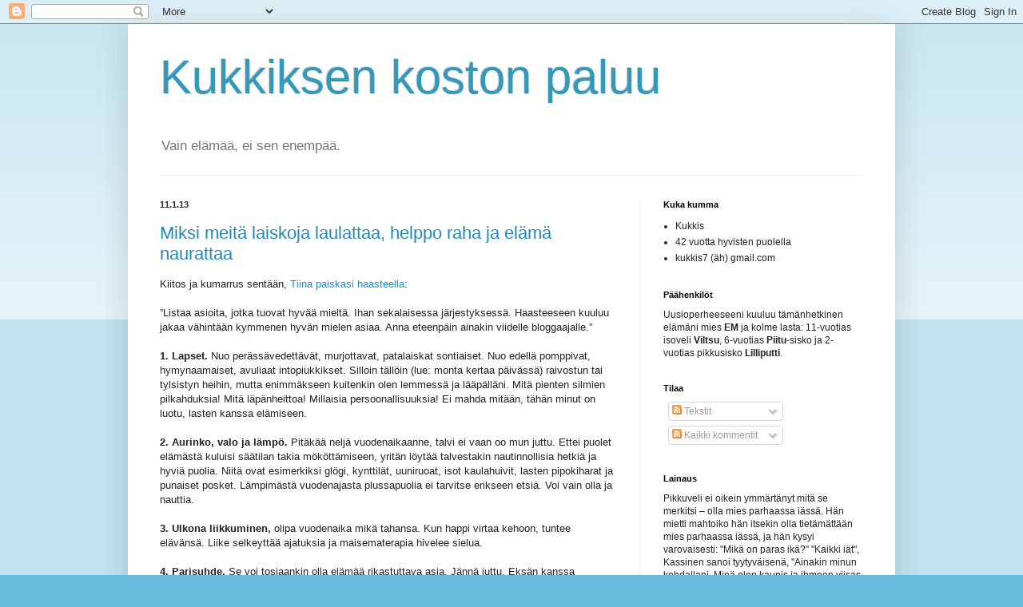

--- FILE ---
content_type: text/html; charset=UTF-8
request_url: https://kukkamaa.blogspot.com/
body_size: 22372
content:
<!DOCTYPE html>
<html class='v2' dir='ltr' lang='fi-FI'>
<head>
<link href='https://www.blogger.com/static/v1/widgets/335934321-css_bundle_v2.css' rel='stylesheet' type='text/css'/>
<meta content='width=1100' name='viewport'/>
<meta content='text/html; charset=UTF-8' http-equiv='Content-Type'/>
<meta content='blogger' name='generator'/>
<link href='https://kukkamaa.blogspot.com/favicon.ico' rel='icon' type='image/x-icon'/>
<link href='http://kukkamaa.blogspot.com/' rel='canonical'/>
<link rel="alternate" type="application/atom+xml" title="Kukkiksen koston paluu - Atom" href="https://kukkamaa.blogspot.com/feeds/posts/default" />
<link rel="alternate" type="application/rss+xml" title="Kukkiksen koston paluu - RSS" href="https://kukkamaa.blogspot.com/feeds/posts/default?alt=rss" />
<link rel="service.post" type="application/atom+xml" title="Kukkiksen koston paluu - Atom" href="https://www.blogger.com/feeds/32698216/posts/default" />
<link rel="me" href="https://www.blogger.com/profile/16065657366877700158" />
<!--Can't find substitution for tag [blog.ieCssRetrofitLinks]-->
<meta content='http://kukkamaa.blogspot.com/' property='og:url'/>
<meta content='Kukkiksen koston paluu' property='og:title'/>
<meta content='Vain elämää, ei sen enempää.' property='og:description'/>
<title>Kukkiksen koston paluu</title>
<style id='page-skin-1' type='text/css'><!--
/*
-----------------------------------------------
Blogger Template Style
Name:     Simple
Designer: Blogger
URL:      www.blogger.com
----------------------------------------------- */
/* Content
----------------------------------------------- */
body {
font: normal normal 12px Arial, Tahoma, Helvetica, FreeSans, sans-serif;
color: #222222;
background: #66bbdd none repeat scroll top left;
padding: 0 40px 40px 40px;
}
html body .region-inner {
min-width: 0;
max-width: 100%;
width: auto;
}
h2 {
font-size: 22px;
}
a:link {
text-decoration:none;
color: #2288bb;
}
a:visited {
text-decoration:none;
color: #888888;
}
a:hover {
text-decoration:underline;
color: #33aaff;
}
.body-fauxcolumn-outer .fauxcolumn-inner {
background: transparent url(https://resources.blogblog.com/blogblog/data/1kt/simple/body_gradient_tile_light.png) repeat scroll top left;
_background-image: none;
}
.body-fauxcolumn-outer .cap-top {
position: absolute;
z-index: 1;
height: 400px;
width: 100%;
}
.body-fauxcolumn-outer .cap-top .cap-left {
width: 100%;
background: transparent url(https://resources.blogblog.com/blogblog/data/1kt/simple/gradients_light.png) repeat-x scroll top left;
_background-image: none;
}
.content-outer {
-moz-box-shadow: 0 0 40px rgba(0, 0, 0, .15);
-webkit-box-shadow: 0 0 5px rgba(0, 0, 0, .15);
-goog-ms-box-shadow: 0 0 10px #333333;
box-shadow: 0 0 40px rgba(0, 0, 0, .15);
margin-bottom: 1px;
}
.content-inner {
padding: 10px 10px;
}
.content-inner {
background-color: #ffffff;
}
/* Header
----------------------------------------------- */
.header-outer {
background: transparent none repeat-x scroll 0 -400px;
_background-image: none;
}
.Header h1 {
font: normal normal 60px Arial, Tahoma, Helvetica, FreeSans, sans-serif;
color: #3399bb;
text-shadow: -1px -1px 1px rgba(0, 0, 0, .2);
}
.Header h1 a {
color: #3399bb;
}
.Header .description {
font-size: 140%;
color: #777777;
}
.header-inner .Header .titlewrapper {
padding: 22px 30px;
}
.header-inner .Header .descriptionwrapper {
padding: 0 30px;
}
/* Tabs
----------------------------------------------- */
.tabs-inner .section:first-child {
border-top: 1px solid #eeeeee;
}
.tabs-inner .section:first-child ul {
margin-top: -1px;
border-top: 1px solid #eeeeee;
border-left: 0 solid #eeeeee;
border-right: 0 solid #eeeeee;
}
.tabs-inner .widget ul {
background: #f5f5f5 url(https://resources.blogblog.com/blogblog/data/1kt/simple/gradients_light.png) repeat-x scroll 0 -800px;
_background-image: none;
border-bottom: 1px solid #eeeeee;
margin-top: 0;
margin-left: -30px;
margin-right: -30px;
}
.tabs-inner .widget li a {
display: inline-block;
padding: .6em 1em;
font: normal normal 14px Arial, Tahoma, Helvetica, FreeSans, sans-serif;
color: #999999;
border-left: 1px solid #ffffff;
border-right: 1px solid #eeeeee;
}
.tabs-inner .widget li:first-child a {
border-left: none;
}
.tabs-inner .widget li.selected a, .tabs-inner .widget li a:hover {
color: #000000;
background-color: #eeeeee;
text-decoration: none;
}
/* Columns
----------------------------------------------- */
.main-outer {
border-top: 0 solid #eeeeee;
}
.fauxcolumn-left-outer .fauxcolumn-inner {
border-right: 1px solid #eeeeee;
}
.fauxcolumn-right-outer .fauxcolumn-inner {
border-left: 1px solid #eeeeee;
}
/* Headings
----------------------------------------------- */
div.widget > h2,
div.widget h2.title {
margin: 0 0 1em 0;
font: normal bold 11px Arial, Tahoma, Helvetica, FreeSans, sans-serif;
color: #000000;
}
/* Widgets
----------------------------------------------- */
.widget .zippy {
color: #999999;
text-shadow: 2px 2px 1px rgba(0, 0, 0, .1);
}
.widget .popular-posts ul {
list-style: none;
}
/* Posts
----------------------------------------------- */
h2.date-header {
font: normal bold 11px Arial, Tahoma, Helvetica, FreeSans, sans-serif;
}
.date-header span {
background-color: transparent;
color: #222222;
padding: inherit;
letter-spacing: inherit;
margin: inherit;
}
.main-inner {
padding-top: 30px;
padding-bottom: 30px;
}
.main-inner .column-center-inner {
padding: 0 15px;
}
.main-inner .column-center-inner .section {
margin: 0 15px;
}
.post {
margin: 0 0 25px 0;
}
h3.post-title, .comments h4 {
font: normal normal 22px Arial, Tahoma, Helvetica, FreeSans, sans-serif;
margin: .75em 0 0;
}
.post-body {
font-size: 110%;
line-height: 1.4;
position: relative;
}
.post-body img, .post-body .tr-caption-container, .Profile img, .Image img,
.BlogList .item-thumbnail img {
padding: 2px;
background: #ffffff;
border: 1px solid #eeeeee;
-moz-box-shadow: 1px 1px 5px rgba(0, 0, 0, .1);
-webkit-box-shadow: 1px 1px 5px rgba(0, 0, 0, .1);
box-shadow: 1px 1px 5px rgba(0, 0, 0, .1);
}
.post-body img, .post-body .tr-caption-container {
padding: 5px;
}
.post-body .tr-caption-container {
color: #222222;
}
.post-body .tr-caption-container img {
padding: 0;
background: transparent;
border: none;
-moz-box-shadow: 0 0 0 rgba(0, 0, 0, .1);
-webkit-box-shadow: 0 0 0 rgba(0, 0, 0, .1);
box-shadow: 0 0 0 rgba(0, 0, 0, .1);
}
.post-header {
margin: 0 0 1.5em;
line-height: 1.6;
font-size: 90%;
}
.post-footer {
margin: 20px -2px 0;
padding: 5px 10px;
color: #666666;
background-color: #f9f9f9;
border-bottom: 1px solid #eeeeee;
line-height: 1.6;
font-size: 90%;
}
#comments .comment-author {
padding-top: 1.5em;
border-top: 1px solid #eeeeee;
background-position: 0 1.5em;
}
#comments .comment-author:first-child {
padding-top: 0;
border-top: none;
}
.avatar-image-container {
margin: .2em 0 0;
}
#comments .avatar-image-container img {
border: 1px solid #eeeeee;
}
/* Comments
----------------------------------------------- */
.comments .comments-content .icon.blog-author {
background-repeat: no-repeat;
background-image: url([data-uri]);
}
.comments .comments-content .loadmore a {
border-top: 1px solid #999999;
border-bottom: 1px solid #999999;
}
.comments .comment-thread.inline-thread {
background-color: #f9f9f9;
}
.comments .continue {
border-top: 2px solid #999999;
}
/* Accents
---------------------------------------------- */
.section-columns td.columns-cell {
border-left: 1px solid #eeeeee;
}
.blog-pager {
background: transparent none no-repeat scroll top center;
}
.blog-pager-older-link, .home-link,
.blog-pager-newer-link {
background-color: #ffffff;
padding: 5px;
}
.footer-outer {
border-top: 0 dashed #bbbbbb;
}
/* Mobile
----------------------------------------------- */
body.mobile  {
background-size: auto;
}
.mobile .body-fauxcolumn-outer {
background: transparent none repeat scroll top left;
}
.mobile .body-fauxcolumn-outer .cap-top {
background-size: 100% auto;
}
.mobile .content-outer {
-webkit-box-shadow: 0 0 3px rgba(0, 0, 0, .15);
box-shadow: 0 0 3px rgba(0, 0, 0, .15);
}
.mobile .tabs-inner .widget ul {
margin-left: 0;
margin-right: 0;
}
.mobile .post {
margin: 0;
}
.mobile .main-inner .column-center-inner .section {
margin: 0;
}
.mobile .date-header span {
padding: 0.1em 10px;
margin: 0 -10px;
}
.mobile h3.post-title {
margin: 0;
}
.mobile .blog-pager {
background: transparent none no-repeat scroll top center;
}
.mobile .footer-outer {
border-top: none;
}
.mobile .main-inner, .mobile .footer-inner {
background-color: #ffffff;
}
.mobile-index-contents {
color: #222222;
}
.mobile-link-button {
background-color: #2288bb;
}
.mobile-link-button a:link, .mobile-link-button a:visited {
color: #ffffff;
}
.mobile .tabs-inner .section:first-child {
border-top: none;
}
.mobile .tabs-inner .PageList .widget-content {
background-color: #eeeeee;
color: #000000;
border-top: 1px solid #eeeeee;
border-bottom: 1px solid #eeeeee;
}
.mobile .tabs-inner .PageList .widget-content .pagelist-arrow {
border-left: 1px solid #eeeeee;
}

--></style>
<style id='template-skin-1' type='text/css'><!--
body {
min-width: 960px;
}
.content-outer, .content-fauxcolumn-outer, .region-inner {
min-width: 960px;
max-width: 960px;
_width: 960px;
}
.main-inner .columns {
padding-left: 0;
padding-right: 310px;
}
.main-inner .fauxcolumn-center-outer {
left: 0;
right: 310px;
/* IE6 does not respect left and right together */
_width: expression(this.parentNode.offsetWidth -
parseInt("0") -
parseInt("310px") + 'px');
}
.main-inner .fauxcolumn-left-outer {
width: 0;
}
.main-inner .fauxcolumn-right-outer {
width: 310px;
}
.main-inner .column-left-outer {
width: 0;
right: 100%;
margin-left: -0;
}
.main-inner .column-right-outer {
width: 310px;
margin-right: -310px;
}
#layout {
min-width: 0;
}
#layout .content-outer {
min-width: 0;
width: 800px;
}
#layout .region-inner {
min-width: 0;
width: auto;
}
body#layout div.add_widget {
padding: 8px;
}
body#layout div.add_widget a {
margin-left: 32px;
}
--></style>
<link href='https://www.blogger.com/dyn-css/authorization.css?targetBlogID=32698216&amp;zx=6352a01f-c7ee-4228-8503-1bc9fc69ca83' media='none' onload='if(media!=&#39;all&#39;)media=&#39;all&#39;' rel='stylesheet'/><noscript><link href='https://www.blogger.com/dyn-css/authorization.css?targetBlogID=32698216&amp;zx=6352a01f-c7ee-4228-8503-1bc9fc69ca83' rel='stylesheet'/></noscript>
<meta name='google-adsense-platform-account' content='ca-host-pub-1556223355139109'/>
<meta name='google-adsense-platform-domain' content='blogspot.com'/>

</head>
<body class='loading variant-pale'>
<div class='navbar section' id='navbar' name='Navigointipalkki'><div class='widget Navbar' data-version='1' id='Navbar1'><script type="text/javascript">
    function setAttributeOnload(object, attribute, val) {
      if(window.addEventListener) {
        window.addEventListener('load',
          function(){ object[attribute] = val; }, false);
      } else {
        window.attachEvent('onload', function(){ object[attribute] = val; });
      }
    }
  </script>
<div id="navbar-iframe-container"></div>
<script type="text/javascript" src="https://apis.google.com/js/platform.js"></script>
<script type="text/javascript">
      gapi.load("gapi.iframes:gapi.iframes.style.bubble", function() {
        if (gapi.iframes && gapi.iframes.getContext) {
          gapi.iframes.getContext().openChild({
              url: 'https://www.blogger.com/navbar/32698216?origin\x3dhttps://kukkamaa.blogspot.com',
              where: document.getElementById("navbar-iframe-container"),
              id: "navbar-iframe"
          });
        }
      });
    </script><script type="text/javascript">
(function() {
var script = document.createElement('script');
script.type = 'text/javascript';
script.src = '//pagead2.googlesyndication.com/pagead/js/google_top_exp.js';
var head = document.getElementsByTagName('head')[0];
if (head) {
head.appendChild(script);
}})();
</script>
</div></div>
<div itemscope='itemscope' itemtype='http://schema.org/Blog' style='display: none;'>
<meta content='Kukkiksen koston paluu' itemprop='name'/>
</div>
<div class='body-fauxcolumns'>
<div class='fauxcolumn-outer body-fauxcolumn-outer'>
<div class='cap-top'>
<div class='cap-left'></div>
<div class='cap-right'></div>
</div>
<div class='fauxborder-left'>
<div class='fauxborder-right'></div>
<div class='fauxcolumn-inner'>
</div>
</div>
<div class='cap-bottom'>
<div class='cap-left'></div>
<div class='cap-right'></div>
</div>
</div>
</div>
<div class='content'>
<div class='content-fauxcolumns'>
<div class='fauxcolumn-outer content-fauxcolumn-outer'>
<div class='cap-top'>
<div class='cap-left'></div>
<div class='cap-right'></div>
</div>
<div class='fauxborder-left'>
<div class='fauxborder-right'></div>
<div class='fauxcolumn-inner'>
</div>
</div>
<div class='cap-bottom'>
<div class='cap-left'></div>
<div class='cap-right'></div>
</div>
</div>
</div>
<div class='content-outer'>
<div class='content-cap-top cap-top'>
<div class='cap-left'></div>
<div class='cap-right'></div>
</div>
<div class='fauxborder-left content-fauxborder-left'>
<div class='fauxborder-right content-fauxborder-right'></div>
<div class='content-inner'>
<header>
<div class='header-outer'>
<div class='header-cap-top cap-top'>
<div class='cap-left'></div>
<div class='cap-right'></div>
</div>
<div class='fauxborder-left header-fauxborder-left'>
<div class='fauxborder-right header-fauxborder-right'></div>
<div class='region-inner header-inner'>
<div class='header section' id='header' name='Otsikko'><div class='widget Header' data-version='1' id='Header1'>
<div id='header-inner'>
<div class='titlewrapper'>
<h1 class='title'>
Kukkiksen koston paluu
</h1>
</div>
<div class='descriptionwrapper'>
<p class='description'><span>Vain elämää, ei sen enempää.</span></p>
</div>
</div>
</div></div>
</div>
</div>
<div class='header-cap-bottom cap-bottom'>
<div class='cap-left'></div>
<div class='cap-right'></div>
</div>
</div>
</header>
<div class='tabs-outer'>
<div class='tabs-cap-top cap-top'>
<div class='cap-left'></div>
<div class='cap-right'></div>
</div>
<div class='fauxborder-left tabs-fauxborder-left'>
<div class='fauxborder-right tabs-fauxborder-right'></div>
<div class='region-inner tabs-inner'>
<div class='tabs no-items section' id='crosscol' name='Kaikki sarakkeet'></div>
<div class='tabs no-items section' id='crosscol-overflow' name='Cross-Column 2'></div>
</div>
</div>
<div class='tabs-cap-bottom cap-bottom'>
<div class='cap-left'></div>
<div class='cap-right'></div>
</div>
</div>
<div class='main-outer'>
<div class='main-cap-top cap-top'>
<div class='cap-left'></div>
<div class='cap-right'></div>
</div>
<div class='fauxborder-left main-fauxborder-left'>
<div class='fauxborder-right main-fauxborder-right'></div>
<div class='region-inner main-inner'>
<div class='columns fauxcolumns'>
<div class='fauxcolumn-outer fauxcolumn-center-outer'>
<div class='cap-top'>
<div class='cap-left'></div>
<div class='cap-right'></div>
</div>
<div class='fauxborder-left'>
<div class='fauxborder-right'></div>
<div class='fauxcolumn-inner'>
</div>
</div>
<div class='cap-bottom'>
<div class='cap-left'></div>
<div class='cap-right'></div>
</div>
</div>
<div class='fauxcolumn-outer fauxcolumn-left-outer'>
<div class='cap-top'>
<div class='cap-left'></div>
<div class='cap-right'></div>
</div>
<div class='fauxborder-left'>
<div class='fauxborder-right'></div>
<div class='fauxcolumn-inner'>
</div>
</div>
<div class='cap-bottom'>
<div class='cap-left'></div>
<div class='cap-right'></div>
</div>
</div>
<div class='fauxcolumn-outer fauxcolumn-right-outer'>
<div class='cap-top'>
<div class='cap-left'></div>
<div class='cap-right'></div>
</div>
<div class='fauxborder-left'>
<div class='fauxborder-right'></div>
<div class='fauxcolumn-inner'>
</div>
</div>
<div class='cap-bottom'>
<div class='cap-left'></div>
<div class='cap-right'></div>
</div>
</div>
<!-- corrects IE6 width calculation -->
<div class='columns-inner'>
<div class='column-center-outer'>
<div class='column-center-inner'>
<div class='main section' id='main' name='Ensisijainen'><div class='widget Blog' data-version='1' id='Blog1'>
<div class='blog-posts hfeed'>

          <div class="date-outer">
        
<h2 class='date-header'><span>11.1.13</span></h2>

          <div class="date-posts">
        
<div class='post-outer'>
<div class='post hentry uncustomized-post-template' itemprop='blogPost' itemscope='itemscope' itemtype='http://schema.org/BlogPosting'>
<meta content='32698216' itemprop='blogId'/>
<meta content='1720975896093395666' itemprop='postId'/>
<a name='1720975896093395666'></a>
<h3 class='post-title entry-title' itemprop='name'>
<a href='https://kukkamaa.blogspot.com/2013/01/miksi-meita-laiskoja-laulattaa-helppo.html'>Miksi meitä laiskoja laulattaa, helppo raha ja elämä naurattaa </a>
</h3>
<div class='post-header'>
<div class='post-header-line-1'></div>
</div>
<div class='post-body entry-content' id='post-body-1720975896093395666' itemprop='description articleBody'>
Kiitos ja kumarrus sentään, <a href="http://harmiton.blogspot.fi/2012/12/i-got-love-that-keeps-me-waiting.html" target="_blank">Tiina paiskasi haasteella</a>: <br /><br />&#8221;Listaa asioita, jotka tuovat hyvää mieltä. Ihan sekalaisessa järjestyksessä. Haasteeseen kuuluu jakaa vähintään kymmenen hyvän mielen asiaa. Anna eteenpäin ainakin viidelle bloggaajalle.&#8221;<br />
<br /><b>1. Lapset.</b> Nuo perässävedettävät, murjottavat, patalaiskat sontiaiset. Nuo edellä pomppivat, hymynaamaiset, avuliaat intopiukkikset. Silloin tällöin (lue: monta kertaa päivässä) raivostun tai tylsistyn heihin, mutta enimmäkseen kuitenkin olen lemmessä ja lääpälläni. Mitä pienten silmien pilkahduksia! Mitä läpänheittoa! Millaisia persoonallisuuksia! Ei mahda mitään, tähän minut on luotu, lasten kanssa elämiseen.<br /><br /><b>2. Aurinko, valo ja lämpö.</b> Pitäkää neljä vuodenaikaanne, talvi ei vaan oo mun juttu. Ettei puolet elämästä kuluisi säätilan takia mököttämiseen, yritän löytää talvestakin nautinnollisia hetkiä ja hyviä puolia. Niitä ovat esimerkiksi glögi, kynttilät, uuniruoat, isot kaulahuivit, lasten pipokiharat ja punaiset posket. Lämpimästä vuodenajasta plussapuolia ei tarvitse erikseen etsiä. Voi vain olla ja nauttia.<br /><br /><b>3. Ulkona liikkuminen, </b>olipa vuodenaika mikä tahansa. Kun happi virtaa kehoon, tuntee elävänsä. Liike selkeyttää ajatuksia ja maisematerapia hivelee sielua.<br /><br /><b>4. Parisuhde. </b>Se voi tosiaankin olla elämää rikastuttava asia. Jännä juttu. Eksän kanssa viimeisinä vuosina totuin siihen, että parisuhde on kiiltäviä kulisseja, laimeaa kiintymystä, kamalaa ahdistusta tai kaikkia näitä yhtä aikaa. Olin jo ehtinyt unohtaa, miltä tuntuu, kun samassa kodissa asuu toinen aikuinen, jolle minä olen tärkeä ja haluttava. Se on aika jees tunne.<br /><br /><b>5. Ystävät</b> ja ystäviksi laskettavat perheenjäsenet. Pus.<br /><br /><b>6. Aistit.</b> Koska ilman niitä emme kokisi maailmasta mitään. Näkö- ja kuuloaisti ovat ikisuosikkeja ja maailmassa pärjäämisen kannalta käteviä, mutta haluaisin kutsua estradille pari muutakin aistia, joita ilman arkeni olisi kuolettavan tylsää. Iso käsi tunto- ja makuaistille! Lapasten lämpö ja karheus, lapsen ihon pehmeys, armaan hyväilyt, tee, suklaa, pähkinät &#8211; siinä muutamia elämäni sulostuttajia, jotka ilman aisteja olisivat mulle herttaisen yhdentekeviä.<br /><br /><b>7. Oppiminen ja osaaminen.</b> Nautin kummastakin. Muistan joka päivä olla kiitollinen siitä, että pää ja kroppa vielä toimivat ja jopa oppivat uuttakin. Rapistuminen on jo alkanut, huomaan sen kyllä, mutta vielä selkä venyy, jalka nousee, hengitys kulkee, jaksan urheilla, tajuan vitsit ja osaan laittaa ruokaa. Hyvä mä!<br /><br /><b>8. Kaunis ja tilanteeseen sopiva kielenkäyttö.</b> Olipa sitten kirjoitettua tai puhuttua kieltä ja suomee, savvoo tai jotakin muuta. <br /><br /><b>9. Hyvät teot ja iloiset yllätykset.</b> Muistakaa olla kilttejä toisillenne!<br /><br /><b>10. Vesi.</b> Tykkään juoda sitä, katsella sitä ja polskia siinä. Yritän omalta osaltani hoitaa hommat sillä lailla, että lasteni lapsillakin olisi puhdasta juomavettä ja kauniita merimaisemia.<br /><br />En jaa eteenpäin, mutta ottakkee, ottakkee, jos jonkun mieli tekee.
<div style='clear: both;'></div>
</div>
<div class='post-footer'>
<div class='post-footer-line post-footer-line-1'>
<span class='post-author vcard'>
Kirjoitti
<span class='fn' itemprop='author' itemscope='itemscope' itemtype='http://schema.org/Person'>
<meta content='https://www.blogger.com/profile/16065657366877700158' itemprop='url'/>
<a class='g-profile' href='https://www.blogger.com/profile/16065657366877700158' rel='author' title='author profile'>
<span itemprop='name'>Kukkis</span>
</a>
</span>
</span>
<span class='post-timestamp'>
klo
<meta content='http://kukkamaa.blogspot.com/2013/01/miksi-meita-laiskoja-laulattaa-helppo.html' itemprop='url'/>
<a class='timestamp-link' href='https://kukkamaa.blogspot.com/2013/01/miksi-meita-laiskoja-laulattaa-helppo.html' rel='bookmark' title='permanent link'><abbr class='published' itemprop='datePublished' title='2013-01-11T15:13:00+02:00'>15:13</abbr></a>
</span>
<span class='post-comment-link'>
<a class='comment-link' href='https://www.blogger.com/comment/fullpage/post/32698216/1720975896093395666' onclick=''>
2 kommenttia:
  </a>
</span>
<span class='post-icons'>
<span class='item-control blog-admin pid-1835942851'>
<a href='https://www.blogger.com/post-edit.g?blogID=32698216&postID=1720975896093395666&from=pencil' title='Muokkaa tekstiä'>
<img alt='' class='icon-action' height='18' src='https://resources.blogblog.com/img/icon18_edit_allbkg.gif' width='18'/>
</a>
</span>
</span>
<div class='post-share-buttons goog-inline-block'>
</div>
</div>
<div class='post-footer-line post-footer-line-2'>
<span class='post-labels'>
Aiheet:
<a href='https://kukkamaa.blogspot.com/search/label/el%C3%A4m%C3%A4' rel='tag'>elämä</a>,
<a href='https://kukkamaa.blogspot.com/search/label/it%C3%A4meri' rel='tag'>itämeri</a>,
<a href='https://kukkamaa.blogspot.com/search/label/kiertis' rel='tag'>kiertis</a>,
<a href='https://kukkamaa.blogspot.com/search/label/lapsi' rel='tag'>lapsi</a>,
<a href='https://kukkamaa.blogspot.com/search/label/min%C3%A4min%C3%A4' rel='tag'>minäminä</a>,
<a href='https://kukkamaa.blogspot.com/search/label/parisuhde' rel='tag'>parisuhde</a>
</span>
</div>
<div class='post-footer-line post-footer-line-3'>
<span class='post-location'>
</span>
</div>
</div>
</div>
</div>

          </div></div>
        

          <div class="date-outer">
        
<h2 class='date-header'><span>24.10.12</span></h2>

          <div class="date-posts">
        
<div class='post-outer'>
<div class='post hentry uncustomized-post-template' itemprop='blogPost' itemscope='itemscope' itemtype='http://schema.org/BlogPosting'>
<meta content='32698216' itemprop='blogId'/>
<meta content='439365048742590705' itemprop='postId'/>
<a name='439365048742590705'></a>
<h3 class='post-title entry-title' itemprop='name'>
<a href='https://kukkamaa.blogspot.com/2012/10/pinaattipasta-mainittu.html'>Pinaattipasta mainittu</a>
</h3>
<div class='post-header'>
<div class='post-header-line-1'></div>
</div>
<div class='post-body entry-content' id='post-body-439365048742590705' itemprop='description articleBody'>
Kerroin tuossa että olin syönyt hyvää pinaattipastaa. Näin se tehdään:<br />
<br />
Laita pastan keitinvesi kiehumaan.<br />
<br />
Lorauta pannulle öljyä, itse suosin rypsiä. Kuumenna öljyä ja heitä sekaan runsaasti kuivattuja Provencen yrttejä, ripaus chiliä ja makusi mukaan pippuria. Itse pidän pippurisekoituksesta, jossa on ainakin mustaa, valkoista ja roseeta. Huuhtele iso kasa tuoreita pinaatinlehtiä ja anna mennä pannuun öljyn ja mausteiden sekaan. Sekoittele pinaattia miedolla lämmöllä kunnes lehdet ovat vähän painuneet kasaan. Heitä joukkoon murskattua valkosipulia ja pieneksi pilkottua salottisipulia ja kuullottele niitä. Jos haluat, voit lorauttaa sekaan tilkan viiniä. <br />
<br />
Viimeistään tässä vaiheessa keitä pasta. Toivottavasti se on jotain yhtä maukasta ja terveellistä kuin meidän lähikaupan luomu-kokojyvä-farfallet.<br />
<br />
Jos näyttää, että pinaattimössöä on liian vähän, voit jatkaa sitä kermalla sillä aikaa kun odottelet, että pasta valmistuu. Ihan lopuksi heitä pinaatin joukkoon runsain määrin suolattuja cashew-pähkinöitä. Raasta lautaselle pastan ja soosin päälle parmesania, itkevää emmentalia tai vaikka ah, niin trendikästä pecorinoa. Hyvää on.
<div style='clear: both;'></div>
</div>
<div class='post-footer'>
<div class='post-footer-line post-footer-line-1'>
<span class='post-author vcard'>
Kirjoitti
<span class='fn' itemprop='author' itemscope='itemscope' itemtype='http://schema.org/Person'>
<meta content='https://www.blogger.com/profile/16065657366877700158' itemprop='url'/>
<a class='g-profile' href='https://www.blogger.com/profile/16065657366877700158' rel='author' title='author profile'>
<span itemprop='name'>Kukkis</span>
</a>
</span>
</span>
<span class='post-timestamp'>
klo
<meta content='http://kukkamaa.blogspot.com/2012/10/pinaattipasta-mainittu.html' itemprop='url'/>
<a class='timestamp-link' href='https://kukkamaa.blogspot.com/2012/10/pinaattipasta-mainittu.html' rel='bookmark' title='permanent link'><abbr class='published' itemprop='datePublished' title='2012-10-24T13:38:00+03:00'>13:38</abbr></a>
</span>
<span class='post-comment-link'>
<a class='comment-link' href='https://www.blogger.com/comment/fullpage/post/32698216/439365048742590705' onclick=''>
3 kommenttia:
  </a>
</span>
<span class='post-icons'>
<span class='item-control blog-admin pid-1835942851'>
<a href='https://www.blogger.com/post-edit.g?blogID=32698216&postID=439365048742590705&from=pencil' title='Muokkaa tekstiä'>
<img alt='' class='icon-action' height='18' src='https://resources.blogblog.com/img/icon18_edit_allbkg.gif' width='18'/>
</a>
</span>
</span>
<div class='post-share-buttons goog-inline-block'>
</div>
</div>
<div class='post-footer-line post-footer-line-2'>
<span class='post-labels'>
Aiheet:
<a href='https://kukkamaa.blogspot.com/search/label/ruoka' rel='tag'>ruoka</a>
</span>
</div>
<div class='post-footer-line post-footer-line-3'>
<span class='post-location'>
</span>
</div>
</div>
</div>
</div>

          </div></div>
        

          <div class="date-outer">
        
<h2 class='date-header'><span>23.10.12</span></h2>

          <div class="date-posts">
        
<div class='post-outer'>
<div class='post hentry uncustomized-post-template' itemprop='blogPost' itemscope='itemscope' itemtype='http://schema.org/BlogPosting'>
<meta content='32698216' itemprop='blogId'/>
<meta content='5981395527032922095' itemprop='postId'/>
<a name='5981395527032922095'></a>
<h3 class='post-title entry-title' itemprop='name'>
<a href='https://kukkamaa.blogspot.com/2012/10/vetta-on-virrannut-mynajoessa.html'>Vettä on virrannut Mynäjoessa</a>
</h3>
<div class='post-header'>
<div class='post-header-line-1'></div>
</div>
<div class='post-body entry-content' id='post-body-5981395527032922095' itemprop='description articleBody'>
Välitilinpäätös, kert <a href="http://oharin.blogspot.fi/2012/10/muistaakseni.html">Ohari</a>, <a href="http://harmiton.blogspot.fi/2012/10/once-upon-time-there-was-boy-who-wanted.html">Tiina</a> ja <a href="http://kantapoyta.wordpress.com/2012/10/13/meni-on-tulee/">Zepa</a>kin sen tekivät. Jospa bloggaamiseni lähtisi tästä uuteen nousuun. Olenhan jo ilmoittautunut <a href="http://blogimiitit.blogspot.fi/2012/10/tiptap.html">blogitapaamiseenkin</a>!<br />
<br />
<b>Kymmenen vuotta sitten, vuonna 2002:
</b><br />
1. Poikani täytti vuoden, ja palasin äitiyslomalta töihin.<br />
2. Kipuilin, koska tiesin, että joutuisimme muuttamaan pois Kalliosta.<br />
3. Kuvittelin, että minun ja silloisen mieheni välit palautuisivat yhtä auvoisiksi kuin ne olivat olleet.<br />
<br />
<b>Viisi vuotta sitten, vuonna 2007:</b><br />
1. Poikani oli vahva, villi ja tunteikas eskarilainen.<br />
2. Olin kotiutunut uuteen kaupunginosaan.<br />
3. Vuosien väännön jälkeen erosin. Tai mieheni erosi minusta. Tai erosimme kumpikin. Mies muutti lähelle, ja minä ja Viltsu jäimme vanhaan kotiimme asumaan.
<b>&nbsp;</b><br />
<br />
<b>Kolme vuotta sitten, vuonna 2009:</b><br />
1. Minulla oli uusioperhe ja odotin vauvaa. Hups! Niin ne vuuet männöö kun ovat männäkseen.<br />
2. Aloin vähitellen sopeutua siihen, että poikani asui luonani vain puolet ajasta.<br />
3. Osasin nauttia siitä, että pääsin pari-kolme kertaa viikossa joogaan tai vesijumppaan.

<b>&nbsp;</b><br />
<br />
<b>Vuosi sitten, vuonna 2011:</b><br />
1. Lilliputti-vauva täytti vuoden ja meni päiväkotiin.<br />
2. Piitu alkoi asua sataprosenttisesti meillä. Aloin myöntyä siihen ajatukseen, että olen äiti kolmelle lapselle. Ei niin että minulla olisi ollut mitään Piitun äitinä olemista vastaan, en vain halunnut tallata kenenkään varpaille.<br />
3. Olisin tahtonut olla äiti neljännellekin lapselle, mutta en saanut.

<b>&nbsp;</b><br />
<br />
<b>Tähän asti tänä vuonna:</b><br />
1. Alkuvuodesta sinnittelimme liian pienessä asunnossa, koska mulla oli epärealistisia kriteereitä uudelle kodille. Sen piti mm. olla iso ja halpa ja sijaita tietyssä korttelissa n. sadan metrin päässä ratikkapysäkistä. Itsestään täyttyvä jääkaappi ois ollut plussaa.<br />
2. Keväällä muutimme isompaan kämppään kilometrin päähän vanhasta. Se on kohtuuhintainen, eikä ratikallekaan ole liian pitkä matka. Viihdymme, vaikka jääkaappi pitää täyttää itse.<br />
3. Olen tehnyt vaikka mitä muutakin, mutta ne eivät kaikki mahdu tähän.

<b>&nbsp;</b><br />
<br />
<b>Eilen:</b><br />
1. Kävin työterveyslääkärillä, joka tarjosi sairauslomaa kipeän koipeni takia. En ottanut vastaan.<br />
2. Söin hyvää pinaattipastaa.<br />
3. Vastaanotin mieluisan vieraan.

<b>&nbsp;</b><br />
<br />
<b>Tänään:</b><br />
1. Klenkkaan kotiin.<br />
2. Laitan lohilaatikon uuniin.<br />
3. Järjestelen harrastusrumbaa.

<b>&nbsp;</b><br />
<br />
<b>Huomenna:</b><br />
1. Laitan luultavasti chili con carnea.<br />
2. Ai eikö tää ollutkaan ruokakysely?<br />
3. Herra tietää.

<b>&nbsp;</b><br />
<br />
<b>Ensi vuonna:</b><br />
1. Täytän 43. Olen siis mieleltäni ja käytökseltäni tyyni ja aikuismainen.<br />
2. Pystymme toivottavasti viettämään koko perheen yhteistä kesälomaa ja tekemään vaikka jonkun pikku matkan jonnekin.<br />
3. Pidän lapsille kunnolliset synttärijuhlat ja kutsun muutenkin useammin ihmisiä meille. Jos sanoo vain yleisesti "tule joskus käymään", niin ei ne perhanat tule!
<div style='clear: both;'></div>
</div>
<div class='post-footer'>
<div class='post-footer-line post-footer-line-1'>
<span class='post-author vcard'>
Kirjoitti
<span class='fn' itemprop='author' itemscope='itemscope' itemtype='http://schema.org/Person'>
<meta content='https://www.blogger.com/profile/16065657366877700158' itemprop='url'/>
<a class='g-profile' href='https://www.blogger.com/profile/16065657366877700158' rel='author' title='author profile'>
<span itemprop='name'>Kukkis</span>
</a>
</span>
</span>
<span class='post-timestamp'>
klo
<meta content='http://kukkamaa.blogspot.com/2012/10/vetta-on-virrannut-mynajoessa.html' itemprop='url'/>
<a class='timestamp-link' href='https://kukkamaa.blogspot.com/2012/10/vetta-on-virrannut-mynajoessa.html' rel='bookmark' title='permanent link'><abbr class='published' itemprop='datePublished' title='2012-10-23T14:32:00+03:00'>14:32</abbr></a>
</span>
<span class='post-comment-link'>
<a class='comment-link' href='https://www.blogger.com/comment/fullpage/post/32698216/5981395527032922095' onclick=''>
1 kommentti:
  </a>
</span>
<span class='post-icons'>
<span class='item-control blog-admin pid-1835942851'>
<a href='https://www.blogger.com/post-edit.g?blogID=32698216&postID=5981395527032922095&from=pencil' title='Muokkaa tekstiä'>
<img alt='' class='icon-action' height='18' src='https://resources.blogblog.com/img/icon18_edit_allbkg.gif' width='18'/>
</a>
</span>
</span>
<div class='post-share-buttons goog-inline-block'>
</div>
</div>
<div class='post-footer-line post-footer-line-2'>
<span class='post-labels'>
Aiheet:
<a href='https://kukkamaa.blogspot.com/search/label/el%C3%A4m%C3%A4' rel='tag'>elämä</a>,
<a href='https://kukkamaa.blogspot.com/search/label/kiertis' rel='tag'>kiertis</a>,
<a href='https://kukkamaa.blogspot.com/search/label/miittinki' rel='tag'>miittinki</a>,
<a href='https://kukkamaa.blogspot.com/search/label/min%C3%A4min%C3%A4' rel='tag'>minäminä</a>,
<a href='https://kukkamaa.blogspot.com/search/label/muistot' rel='tag'>muistot</a>
</span>
</div>
<div class='post-footer-line post-footer-line-3'>
<span class='post-location'>
</span>
</div>
</div>
</div>
</div>

          </div></div>
        

          <div class="date-outer">
        
<h2 class='date-header'><span>5.10.12</span></h2>

          <div class="date-posts">
        
<div class='post-outer'>
<div class='post hentry uncustomized-post-template' itemprop='blogPost' itemscope='itemscope' itemtype='http://schema.org/BlogPosting'>
<meta content='32698216' itemprop='blogId'/>
<meta content='3591424594634800901' itemprop='postId'/>
<a name='3591424594634800901'></a>
<h3 class='post-title entry-title' itemprop='name'>
<a href='https://kukkamaa.blogspot.com/2012/10/silta-jaa-kaikki-kesken.html'>Siltä jää kaikki kesken</a>
</h3>
<div class='post-header'>
<div class='post-header-line-1'></div>
</div>
<div class='post-body entry-content' id='post-body-3591424594634800901' itemprop='description articleBody'>
... niin kuin nyt tuo kirjahaastekin. Pahus. Ja mä olin sentään ihan varma, että sen saisin valmiiksi. Edes sen. Mutta ehei. Sinne painui, unholaan kaulaliinantekeleen, tyhjien hillopurkkien, liimaamattomien valokuvien, romanttisten matkasuunnitelmien ja muiden keskeneräisten haaveiden kanssa.

Pitäisikö ottaa <a href="http://pastanjauhantaa.blogspot.fi/2012/09/synttarionnea.html">Pastanajauhajien kommenttilaatikon haaste</a> vastaan ja ryhtyä ruokabloggaajaksi? Facebookissakin jos en jaa opettavaisia linkkejä, kommentoin kahta asiaa: lasten tekemisiä ja syötyjä ruokia. Siinä mun elämäni sisältö. Itselleni erinomaisen tärkeää, kaikille muille suloisen yhdentekevää. Tarkemmin ajateltuna ei ole mikään ihme, että blogi kumisee tyhjyyttään.
<div style='clear: both;'></div>
</div>
<div class='post-footer'>
<div class='post-footer-line post-footer-line-1'>
<span class='post-author vcard'>
Kirjoitti
<span class='fn' itemprop='author' itemscope='itemscope' itemtype='http://schema.org/Person'>
<meta content='https://www.blogger.com/profile/16065657366877700158' itemprop='url'/>
<a class='g-profile' href='https://www.blogger.com/profile/16065657366877700158' rel='author' title='author profile'>
<span itemprop='name'>Kukkis</span>
</a>
</span>
</span>
<span class='post-timestamp'>
klo
<meta content='http://kukkamaa.blogspot.com/2012/10/silta-jaa-kaikki-kesken.html' itemprop='url'/>
<a class='timestamp-link' href='https://kukkamaa.blogspot.com/2012/10/silta-jaa-kaikki-kesken.html' rel='bookmark' title='permanent link'><abbr class='published' itemprop='datePublished' title='2012-10-05T11:46:00+03:00'>11:46</abbr></a>
</span>
<span class='post-comment-link'>
<a class='comment-link' href='https://www.blogger.com/comment/fullpage/post/32698216/3591424594634800901' onclick=''>
4 kommenttia:
  </a>
</span>
<span class='post-icons'>
<span class='item-control blog-admin pid-1835942851'>
<a href='https://www.blogger.com/post-edit.g?blogID=32698216&postID=3591424594634800901&from=pencil' title='Muokkaa tekstiä'>
<img alt='' class='icon-action' height='18' src='https://resources.blogblog.com/img/icon18_edit_allbkg.gif' width='18'/>
</a>
</span>
</span>
<div class='post-share-buttons goog-inline-block'>
</div>
</div>
<div class='post-footer-line post-footer-line-2'>
<span class='post-labels'>
Aiheet:
<a href='https://kukkamaa.blogspot.com/search/label/blogi' rel='tag'>blogi</a>,
<a href='https://kukkamaa.blogspot.com/search/label/n%C3%A4ivettymisen%20est%C3%A4minen' rel='tag'>näivettymisen estäminen</a>
</span>
</div>
<div class='post-footer-line post-footer-line-3'>
<span class='post-location'>
</span>
</div>
</div>
</div>
</div>

          </div></div>
        

          <div class="date-outer">
        
<h2 class='date-header'><span>11.2.12</span></h2>

          <div class="date-posts">
        
<div class='post-outer'>
<div class='post hentry uncustomized-post-template' itemprop='blogPost' itemscope='itemscope' itemtype='http://schema.org/BlogPosting'>
<meta content='https://blogger.googleusercontent.com/img/b/R29vZ2xl/AVvXsEjVUzBYbDrtYl70k5c1TxzZf2QWifkGfkz5uaXt-Q_HqGFtRYatNnb24sN-Yaa7RFN0dZ6oxN_nH7aRqiKNZBQYgL4WOQli2YeZ5JL2wv0Ux36aVoJN3fWxX6K4TYd36j8XNSSw-g/s200/ardently.jpg' itemprop='image_url'/>
<meta content='32698216' itemprop='blogId'/>
<meta content='8471292188564087051' itemprop='postId'/>
<a name='8471292188564087051'></a>
<h3 class='post-title entry-title' itemprop='name'>
<a href='https://kukkamaa.blogspot.com/2012/02/kirja-jonka-paahenkilon-kanssa.html'>Kirja jonka päähenkilön kanssa haluaisin mennä naimisiin</a>
</h3>
<div class='post-header'>
<div class='post-header-line-1'></div>
</div>
<div class='post-body entry-content' id='post-body-8471292188564087051' itemprop='description articleBody'>
<a href="https://blogger.googleusercontent.com/img/b/R29vZ2xl/AVvXsEjVUzBYbDrtYl70k5c1TxzZf2QWifkGfkz5uaXt-Q_HqGFtRYatNnb24sN-Yaa7RFN0dZ6oxN_nH7aRqiKNZBQYgL4WOQli2YeZ5JL2wv0Ux36aVoJN3fWxX6K4TYd36j8XNSSw-g/s1600/ardently.jpg" onblur="try {parent.deselectBloggerImageGracefully();} catch(e) {}"><img alt="" border="0" id="BLOGGER_PHOTO_ID_5707793235844666258" src="https://blogger.googleusercontent.com/img/b/R29vZ2xl/AVvXsEjVUzBYbDrtYl70k5c1TxzZf2QWifkGfkz5uaXt-Q_HqGFtRYatNnb24sN-Yaa7RFN0dZ6oxN_nH7aRqiKNZBQYgL4WOQli2YeZ5JL2wv0Ux36aVoJN3fWxX6K4TYd36j8XNSSw-g/s200/ardently.jpg" style="float:left; margin:0 10px 10px 0;cursor:pointer; cursor:hand;width: 146px; height: 200px;" /></a>Kirjahaasteen 14. kysymys on varsinainen syy siihen, että ylipäänsä tartuin koko haasteeseen, ja vastaukseni siihen on Jane Austenin <span style="font-style:italic;">Ylpeys ja ennakkoluulo</span>. Minun kuten kaikkien muidenkin Austeninsa lukeneiden naisten elämän suurin rakkaus on Mr. Darcy.<br /><br />Pidän Jane Austenin kirjoista ja olen lukenut niitä useaan kertaan. Ne on kirjoitettu hauskasti ja terävästi. Ne tarjoavat näkökulman aikaan ja tapoihin, joista ei ole kuin parisataa vuotta mutta jotka ovat aivan eri maailmasta kuin tämä nykyisemme. Kaikki tietävät, että Austen on paitsi romanttinen myös yhteiskuntakriittinen. Mikäpä olisi houkuttelevampi yhdistelmä? Lukija voi elää omia päiväuniaan todeksi ja saa samalla tyydytystä älylleen, omalletunnolleen ja oikeudenmukaisuuden pyrkimyksilleen. Kaikkiin kirjailijan ratkaisuihin en ole tyytyväinen. Esimerkiksi Willoughbyn katumuspuhe <span style="font-style:italic;">Järki ja tunteet</span> -kirjan loppupuolella on minun mielestäni turha &#8211; mutta ehkä on ollut tärkeää osoittaa, että konnat eivät ole aina konnia ja että miehetkin voivat joutua kärsimään aikakauden typeristä laeista ja sovinnaistavoista eivätkä ainoastaan naiset.<br /><br />Ensimmäistä kertaa luin <span style="font-style:italic;">Ylpeyden ja ennakkoluulon</span> ja <span style="font-style:italic;">Järjen ja tunteet</span> esiteini-ikäisenä. Siitä huolimatta juuri näitä kahta kirjaa en voi ajatella ajattelematta niistä tehtyä tv-sarjaa (<span style="font-style:italic;">Pride and Prejudice,</span> BBC 1995) ja elokuvaa (<span style="font-style:italic;">Sense and Sensibility,</span> ohjaaja Ang Lee, vuosiluku sama 1995). Filmatisoinnit värittävät omia muistojani kirjoista jopa niin, että ajattelen, että joissakin tulkinnoissa tv-sarja tai leffa ovat parempia kuin alkuperäisteokset. Esimerkiksi mainitsemani Willoughbyn sorijorina on jätetty leffasta pois &#8211; Willoughby jää samanlaiseksi lurjukseksi kuin <span style="font-style:italic;">Ylpeyden ja ennakkoluulon</span> Wickham.<br /><br />Minulla on sekä leffa että tv-sarja DVD:llä ja katselen niitä säännöllisin väliajoin, etenkin, jos tunnen itseni yksinäiseksi, väärinymmärretyksi, flunssaiseksi tai muuten vain surkeaksi. Tai jos mulla on ikävä Edward Ferrarsia, eversti Brandonia tai Mr. Darcya.<br /><br />Miehet, miehet. Noista kolmesta voisin mennä naimisiin kenen tahansa kanssa. En kai vain pysty vastustamaan suoraselkäisyyttä ja luotettavuutta ja säädyllisen pinnan alla kuohuvaa intohimoa. Enkä kaikkien taiteen sääntöjen mukaan suoritettuja kosintoja.<br /><br />Edward Ferrarsilla on Hugh Grantin otsatukka ja spanielinkatse, mutta ei anneta niiden häiritä vaan katsotaan pintaa syvemmälle: Ferrars on vastuunsa kantava heppu, ja leffan viimeisestä näytöksestä näkyy, että hänellä ja Elinorilla ei taatusti ole tylsää makuukammarissakaan. Eversti Brandon on ehkä hieman jäykkis ja nykyajan näkökulmasta kehdonryöstäjä, kun ihastuu vain 19-vuotiaaseen Marianneen &#8211; mutta tuolloin ikäeroa ei pidetty minään. Sitä paitsi hän kohtelee tyttöä aidon kunnioittavasti, vertaisenaan. <span style="font-weight:bold;">Sitä</span> paitsi hän ihailee Mariannea siinä määrin, että siihen jos johonkin sopii sanonta "pitää kuin kukkaa kämmenellä". <span style="font-weight:bold;">Sitä paitsi</span> Alan Rickman esittää Brandonia niin syötävän ihanasti, että jos mut herätettäisiin yöllä ja kysyttäisiin henkilöhahmon nimeä, sanoisin &#8221;eversti Rickman&#8221;. Darcy on aluksi ylpeä ja ennakkoluuloinen paskiainen mutta kypsyy loppua kohti sanansa mittaiseksi mieheksi ja koko Bennetin perheen nöyräksi pelastajaksi.<br /><br />Miksi sitten valitsen juuri Darcyn? Onhan hänellä hienoin talo ja paras ulosanti, mutta todellinen syy on siinä, että hän näyttää Colin Firthiltä.<br /><br />Viime vuonna muuten ilmestyi kirja, jonka haluan ehdottomasti lukea: P. D. Jamesin <span style="font-style:italic;">Death comes to Pemberley</span>. Kansitekstin mukaan siinä Darcy ja Elizabeth ovat olleet naimisissa kuusi vuotta, heillä on kaksi poikaa ja elämä mallillaan. <br /><blockquote>&#8230; But their peace is threatened and old sins and misunderstandings are rekindled on the eve of the annual Autumn Ball. The Darcys and their guests are preparing to retire for the night when a chaise appears, rocking down the path from Pemberley&#8217;s wild woodland, and as it pulls up, Lydia Wickham, an uninvited guest, tumbles out, screaming that her husband has been murdered &#8230;</blockquote><br /><br />Kuva on lainattu <a href="http://www.brightlightsblog.com/2011/12/youre-best-idea-ive-had.html" target="_blank">Bright Lights</a> -blogista.
<div style='clear: both;'></div>
</div>
<div class='post-footer'>
<div class='post-footer-line post-footer-line-1'>
<span class='post-author vcard'>
Kirjoitti
<span class='fn' itemprop='author' itemscope='itemscope' itemtype='http://schema.org/Person'>
<meta content='https://www.blogger.com/profile/16065657366877700158' itemprop='url'/>
<a class='g-profile' href='https://www.blogger.com/profile/16065657366877700158' rel='author' title='author profile'>
<span itemprop='name'>Kukkis</span>
</a>
</span>
</span>
<span class='post-timestamp'>
klo
<meta content='http://kukkamaa.blogspot.com/2012/02/kirja-jonka-paahenkilon-kanssa.html' itemprop='url'/>
<a class='timestamp-link' href='https://kukkamaa.blogspot.com/2012/02/kirja-jonka-paahenkilon-kanssa.html' rel='bookmark' title='permanent link'><abbr class='published' itemprop='datePublished' title='2012-02-11T10:32:00+02:00'>10:32</abbr></a>
</span>
<span class='post-comment-link'>
<a class='comment-link' href='https://www.blogger.com/comment/fullpage/post/32698216/8471292188564087051' onclick=''>
Ei kommentteja:
  </a>
</span>
<span class='post-icons'>
<span class='item-control blog-admin pid-1835942851'>
<a href='https://www.blogger.com/post-edit.g?blogID=32698216&postID=8471292188564087051&from=pencil' title='Muokkaa tekstiä'>
<img alt='' class='icon-action' height='18' src='https://resources.blogblog.com/img/icon18_edit_allbkg.gif' width='18'/>
</a>
</span>
</span>
<div class='post-share-buttons goog-inline-block'>
</div>
</div>
<div class='post-footer-line post-footer-line-2'>
<span class='post-labels'>
Aiheet:
<a href='https://kukkamaa.blogspot.com/search/label/darcy' rel='tag'>darcy</a>,
<a href='https://kukkamaa.blogspot.com/search/label/kirjahaaste' rel='tag'>kirjahaaste</a>,
<a href='https://kukkamaa.blogspot.com/search/label/miehet' rel='tag'>miehet</a>,
<a href='https://kukkamaa.blogspot.com/search/label/min%C3%A4min%C3%A4' rel='tag'>minäminä</a>
</span>
</div>
<div class='post-footer-line post-footer-line-3'>
<span class='post-location'>
</span>
</div>
</div>
</div>
</div>

          </div></div>
        

          <div class="date-outer">
        
<h2 class='date-header'><span>8.2.12</span></h2>

          <div class="date-posts">
        
<div class='post-outer'>
<div class='post hentry uncustomized-post-template' itemprop='blogPost' itemscope='itemscope' itemtype='http://schema.org/BlogPosting'>
<meta content='https://blogger.googleusercontent.com/img/b/R29vZ2xl/AVvXsEgmp6rrUSI9AIk6A2NpPJ14ebs8OF2WZhdQE96zpg9VFB1RUrmRebwuItQYuJPA94q2beB-eRSToBGiJfAPr7ca8ZyOIlMhQLqeT9xZaInVjvJ8uX8CP25zyr9P6SmTzs8G64I5qg/s200/kiiltsari2.jpg' itemprop='image_url'/>
<meta content='32698216' itemprop='blogId'/>
<meta content='6932448045799404208' itemprop='postId'/>
<a name='6932448045799404208'></a>
<h3 class='post-title entry-title' itemprop='name'>
<a href='https://kukkamaa.blogspot.com/2012/02/ruususen-unta.html'>Ruususen unta</a>
</h3>
<div class='post-header'>
<div class='post-header-line-1'></div>
</div>
<div class='post-body entry-content' id='post-body-6932448045799404208' itemprop='description articleBody'>
<a href="https://blogger.googleusercontent.com/img/b/R29vZ2xl/AVvXsEgmp6rrUSI9AIk6A2NpPJ14ebs8OF2WZhdQE96zpg9VFB1RUrmRebwuItQYuJPA94q2beB-eRSToBGiJfAPr7ca8ZyOIlMhQLqeT9xZaInVjvJ8uX8CP25zyr9P6SmTzs8G64I5qg/s1600/kiiltsari2.jpg" onblur="try {parent.deselectBloggerImageGracefully();} catch(e) {}"><img alt="" border="0" id="BLOGGER_PHOTO_ID_5706729691207920418" src="https://blogger.googleusercontent.com/img/b/R29vZ2xl/AVvXsEgmp6rrUSI9AIk6A2NpPJ14ebs8OF2WZhdQE96zpg9VFB1RUrmRebwuItQYuJPA94q2beB-eRSToBGiJfAPr7ca8ZyOIlMhQLqeT9xZaInVjvJ8uX8CP25zyr9P6SmTzs8G64I5qg/s200/kiiltsari2.jpg" style="float:left; margin:0 10px 10px 0;cursor:pointer; cursor:hand;width: 142px; height: 200px;" /></a>Kirjahaasteen 12. päivänä tehtävänä on esitellä kirja, joka muistuttaa eniten elämääni. Joku tosi tylsä opus, arvelette ehkä. Koska mulla on asiasta sisäpiirin tietoa, ajattelen pikemminkin sellaista kirjaa, missä voi tapahtua mitä tahansa. Ja ehkä sellaista, missä sankaritar saa mitä haluaa, koska ymmärtää haluta, mitä saa. Mutta mikä se sellainen kirja olisi? Ja miten sitä edes voisi valita, koska kuka haluaa sulkea elämänsä kansien väliin? Kirja on valmis pakkaus, elämä ei. <br /><br />Yhdistän tähän haasteeseen seuraavan: kirja jonka päähenkilö muistuttaa eniten itseäni. Olisiko se joku, joka ymmärtää haluta, mitä saa? Vai pikemminkin joku, jonka sopii varoa, mitä toivoo, koska toiveilla on taipumus toteutua?<br /><br />Pitkään kuvittelin, että olen elämässäni vain ajelehtinut tilanteesta toiseen tai jopa antanut toisten tehdä tärkeitä päätöksiä puolestani. Pitkäaikainen ystäväni herätti minut vihdoin huomaamaan, että elän juuri sellaista elämää kuin olen halunnutkin. Tieni ei ole edennyt suoraan kohti kirkkaana siintävää päämäärää, vaan olen päässyt tähän monien mutkien kautta, mutta tässä kuitenkin olen: Mulla on iso perhe ja saan asua kaupungissa vuokralla, kuten olen haaveillut. Eksän kanssa joskus parempina päivinä palloteltiin sijaisperheenä toimimista, ja nykyisessä uusioperheessäni olen sijaisäiti yhdelle pikkuisen kaltoin kohdellulle lapselle. Olen töissä kolmannella sektorilla, saan edistää työssäni asioita, joita pidän tärkeinä, ja toimittajana olen jopa yhdessä lapsuuteni unelma-ammateista. Puuttuisi enää, että tukkani muuttuisi luonnonkiharaksi. <br /><br />Minua muistuttava päähenkilö on L. M. Montgomeryn <span style="font-style:italic;">Sinisen linnan</span> Valancy Stirling. Montgomery on loistava kirjoittaja, yhtä aikaa pisteliään ironinen ja lempeän ymmärtäväinen ja vieläpä hauskakin. Valancy tuhlaa nuoruuttaan vanhanapiikana, sukulaistensa käskyläisenä, ainoana pakopaikkanaan mielikuvituksen sininen linna. Vasta kun hän kuvittelee pian kuolevansa, hän murtaa pelon kahleet ja alkaa elää omaa elämäänsä. Vaan mitäpä tapahtuu, kun Valancy huomaa, että hän on saanut kaiken mitä on halunnut? En kerro enempää, lukekaa itse, jos että tätä klassikkoa vielä tunne.  <br /><br />Huolista ja murheista huolimatta elämä on hyvää. Välillä pelkään herääväni ja huomaavani, että se olikin vain unta.
<div style='clear: both;'></div>
</div>
<div class='post-footer'>
<div class='post-footer-line post-footer-line-1'>
<span class='post-author vcard'>
Kirjoitti
<span class='fn' itemprop='author' itemscope='itemscope' itemtype='http://schema.org/Person'>
<meta content='https://www.blogger.com/profile/16065657366877700158' itemprop='url'/>
<a class='g-profile' href='https://www.blogger.com/profile/16065657366877700158' rel='author' title='author profile'>
<span itemprop='name'>Kukkis</span>
</a>
</span>
</span>
<span class='post-timestamp'>
klo
<meta content='http://kukkamaa.blogspot.com/2012/02/ruususen-unta.html' itemprop='url'/>
<a class='timestamp-link' href='https://kukkamaa.blogspot.com/2012/02/ruususen-unta.html' rel='bookmark' title='permanent link'><abbr class='published' itemprop='datePublished' title='2012-02-08T13:44:00+02:00'>13:44</abbr></a>
</span>
<span class='post-comment-link'>
<a class='comment-link' href='https://www.blogger.com/comment/fullpage/post/32698216/6932448045799404208' onclick=''>
Ei kommentteja:
  </a>
</span>
<span class='post-icons'>
<span class='item-control blog-admin pid-1835942851'>
<a href='https://www.blogger.com/post-edit.g?blogID=32698216&postID=6932448045799404208&from=pencil' title='Muokkaa tekstiä'>
<img alt='' class='icon-action' height='18' src='https://resources.blogblog.com/img/icon18_edit_allbkg.gif' width='18'/>
</a>
</span>
</span>
<div class='post-share-buttons goog-inline-block'>
</div>
</div>
<div class='post-footer-line post-footer-line-2'>
<span class='post-labels'>
Aiheet:
<a href='https://kukkamaa.blogspot.com/search/label/el%C3%A4m%C3%A4' rel='tag'>elämä</a>,
<a href='https://kukkamaa.blogspot.com/search/label/kirjahaaste' rel='tag'>kirjahaaste</a>,
<a href='https://kukkamaa.blogspot.com/search/label/min%C3%A4min%C3%A4' rel='tag'>minäminä</a>
</span>
</div>
<div class='post-footer-line post-footer-line-3'>
<span class='post-location'>
</span>
</div>
</div>
</div>
</div>

          </div></div>
        

          <div class="date-outer">
        
<h2 class='date-header'><span>11.1.12</span></h2>

          <div class="date-posts">
        
<div class='post-outer'>
<div class='post hentry uncustomized-post-template' itemprop='blogPost' itemscope='itemscope' itemtype='http://schema.org/BlogPosting'>
<meta content='32698216' itemprop='blogId'/>
<meta content='3711874075427562173' itemprop='postId'/>
<a name='3711874075427562173'></a>
<h3 class='post-title entry-title' itemprop='name'>
<a href='https://kukkamaa.blogspot.com/2012/01/2011.html'>2011</a>
</h3>
<div class='post-header'>
<div class='post-header-line-1'></div>
</div>
<div class='post-body entry-content' id='post-body-3711874075427562173' itemprop='description articleBody'>
Jotta Kukkamaa ei muuttuisi kirjablogiksi, katsellaan hetki taaksepäin. Vuosikatsaus on lainattu <a href="http://pagistaan.blogspot.com/2012/01/katsaus-taaksepain-vuosi-2011.html" target="_blank">Pagistaanista</a>. <br /><br />1. Mitä sellaista teit vuonna 2011, mitä et ollut tehnyt koskaan aiemmin?<br />Vuokrasin laskettelusukset ja lähdin lautailevan poikani kanssa rinteeseen. Olen kyllä lasketellut nuoruudessani mutta en viimeiseen pariinkymmeneen vuoteen.<br /><br />2. Piditkö uudenvuodenlupauksesi, ja teetkö enemmän ensi vuodelle?<br />En harrasta uudenvuodenlupauksia.<br /><br />3. Synnyttikö kukaan läheisesi?<br />Kyllä. Sisko. Muista tutuista ainakin yksi kaveri. Moni ikätoverini on intoutunut sikiämään, kun neljänkympin rajaviiva lähestyy tai on juuri ylittynyt.<br /><br />4. Kuoliko kukaan läheisesi?<br />Kuoli. Mummo. Lisäksi muutamakin läheinen menetti perheenjäseniään. Oli aika hurja vuosi. <br /><br />5. Missä maissa kävit?<br />Virossa, Latviassa ja Hollannissa. En kai muualla.<br /><br />6. Mitä sellaista haluaisit vuonna 2012, jota puuttui vuodesta 2011?<br />Perheen yhteistä kesälomaa.<br /><br />7. Mitkä vuoden 2011 päivämäärät tulet aina muistamaan ja miksi?<br />19.8.<br /><br />8. Mikä oli suurin saavutuksesi tänä vuonna?<br />Pitääkö saavutuksen olla omaa ansiotani? Hienointa oli se, kun huomasin olevani raskaana. Surullisinta oli se, että sitten kävi niin kuin kävi. Niiden rinnalla töihin tai muuhun maalliseen kilvoitteluun liittyvät asiat ovat hyvin vähäpätöisiä.<br /><br />9. Mikä oli suurin epäonnistumisesi?<br />Ks. ed.<br /><br />10. Kärsitkö sairauksista tai vammoista?<br />Joo, muun muassa korvatulehduksesta ja murtuneesta varpaasta.<br /><br />11. Mikä oli paras asia, jonka ostit?<br />Uimahallin sarjalippu.<br /><br />12. Kenen käytös herätti hilpeyttä?<br />Omani.<br /><br />13. Kenen käytös masensi?<br />Nettikeskustelijoiden.<br /><br />14. Mihin käytit suurimman osan rahoistasi?<br />Elämiseen.<br /><br />15. Mistä olit oikein, oikein, oikein innoissasi?<br />Lasten onnistumisista.<br /><br />16. Mikä laulu tulee aina muistuttamaan sinua vuodesta 2011?<br />Hmmm ... No ehkä toi Jarin ja Ville-Gallen <span style="font-style:italic;">Pienissä häissä</span>, koska esittivät sen Hesa-Cupin avajaisissa, joissa olin poikani seurana. <span style="font-style:italic;">I bet you didn't see that coming.</span><br /><br />17. Viime vuoteen verrattuna, oletko:<br />a) laihempi vai lihavampi?<br />Lihavampi. Syytän hormoneja.<br /><br />b) rikkaampi vai köyhempi?<br />Köyhempi, mutta kyllä se tästä, kunhan EM saa opintonsa päätökseen ja velkojaan maksettua.<br /><br />18. Mitä toivoisit tehneesi enemmän?<br />Tavanneeni siskon lapsia ja omia ystäviäni. Soittaneeni, laulaneeni ja kirjoittaneeni. Kirjoja olen pitkästä aikaa ehtinyt lukea lähes tarpeeksi.<br /><br />19. Mitä toivoisit tehneesi vähemmän?<br />Syöttäneeni perheelle eineksiä tai roskaruokaa. Lapset tykkäävät mutta mua korpeaa - vaikka ei meillä edes niin kovin usein noihin sorruta.<br /><br />20. Kuinka vietit joulua?<br />Rauhallisesti, riehakkaasti ja perhekeskeisesti (oma perhe, vanhemmat, sisko ja toinen sisko perheineen).<br /><br />21. Rakastuitko vuonna 2011?<br />En kehenkään sellaiseen, johon en olisi ollut jo valmiiksi lemmessä.<br /><br />22. Kuinka monta yhden yön juttua?<br />Ei yhtään. Muu olisikin yllättävää. Olenhan lähes sairaalloisen uskollinen.<br /><br />23. Mikä oli suosikki-tv-ohjelmasi?<br />En muista, että olisin seurannut mitään tv-ohjelmaa ihan omasta halustani. Lasten takia jouduin katsomaan ainakin <span style="font-style:italic;">Putousta</span> ja ties mitä kykykisoja. <span style="font-style:italic;">Pasila</span> nyt ehkä on poikkeus, sitä katson joskus, vaikka poika ei katsoisi.<br /><br />24. Vihaatko nyt ketään, jota et vihannut viime vuonna tähän aikaan?<br />Viha kuluttaa henkisiä voimavaroja, ei auta ketään eikä haittaa ketään muuta kuin itseäni. En harrasta.<br /><br />25. Mikä oli paras lukemasi kirja?<br />Mahdoton vastata, mikä oli paras koko vuoden aikana lukemistani kirjoista. Joulukuussa lukemistani kirjoista paras oli Daniel Kehlmannin <span style="font-style:italic;">Maailman mittaajat</span>.<br /><br />26. Mikä oli suurin musiikillinen löytösi?<br />Tylsää kyllä, en voi vastata tähän mitään, koska ei mulle tule mitään mieleen. Ilmeisesti kuuntelin vain samoja vanhoja suosikkeja koko vuoden.<br /><br />27. Mitä halusit ja sait?<br />Vapaapäiviä. Joululahjaksi paistinpannun.<br /><br />28. Mitä halusit muttet saanut?<br />Arvaatte ehkä. En tiedä, oliko hyvä idea lähteä tekemään tätä kyselyä. Liian monessa kohtaa ajatukset palaavat viime vuoden surullisimpaan tapahtumaan.<br /><br />29. Mikä oli suosikkileffasi tänä vuonna?<br />Luultavasti <span style="font-style:italic;">Kuninkaan puhe</span>. Just nyt ei ainakaan tule muita mieleen.<br /><br />30. Mitä teit syntymäpäivänäsi ja kuinka vanha olit?<br />Olin työmatkalla ja täytin 41.<br /><br />31. Mikä yksi asia olisi tehnyt vuodestasi mittaamattomasti tyydyttävämmän?<br />Mähän arvasin. Ei todellakaan ollut hyvä idea vastata tähän.<br /><br />32. Kuinka kuvailisit henkilökohtaista pukeutumiskonseptiasi vuonna 2011?<br />Vai vielä konseptia. Farkut ja musta paita, jotkut päheet kengät, mieluiten ilman sukkia. Talvella lisätään takki, pipo, kaulaliina ja lapaset.<br /><br />33. Mikä piti sinut järjissäsi?<br />Lapset, avopuoliso, ystävät. Tässä järjestyksessä.<br /><br />34. Mikä poliittinen asia herätti eniten mielenkiintoasi?<br />Tähän ei varmaan kelpaa kuninkaalliset häät? Vitsi, vitsi. Sanoisin ehkä että Egyptin ja muiden arabimaiden liikehdintä.<br /><br />35. Ketä ikävöit?<br />Mummoa, mutta en sitä dementoitunutta naista, jonka tuhkat tänä vuonna laskettiin multiin, vaan omaa eloisaa, höppänää mummoani kymmenen-kahdenkymmenen vuoden takaa. Samaan syssyyn eksää siltä ajalta, kun olimme nuoria ja rakastuneita.<br /><br />36. Kuka oli paras tapaamasi uusi ihminen?<br />Siskon tänä vuonna syntynyt tytär.
<div style='clear: both;'></div>
</div>
<div class='post-footer'>
<div class='post-footer-line post-footer-line-1'>
<span class='post-author vcard'>
Kirjoitti
<span class='fn' itemprop='author' itemscope='itemscope' itemtype='http://schema.org/Person'>
<meta content='https://www.blogger.com/profile/16065657366877700158' itemprop='url'/>
<a class='g-profile' href='https://www.blogger.com/profile/16065657366877700158' rel='author' title='author profile'>
<span itemprop='name'>Kukkis</span>
</a>
</span>
</span>
<span class='post-timestamp'>
klo
<meta content='http://kukkamaa.blogspot.com/2012/01/2011.html' itemprop='url'/>
<a class='timestamp-link' href='https://kukkamaa.blogspot.com/2012/01/2011.html' rel='bookmark' title='permanent link'><abbr class='published' itemprop='datePublished' title='2012-01-11T13:49:00+02:00'>13:49</abbr></a>
</span>
<span class='post-comment-link'>
<a class='comment-link' href='https://www.blogger.com/comment/fullpage/post/32698216/3711874075427562173' onclick=''>
5 kommenttia:
  </a>
</span>
<span class='post-icons'>
<span class='item-control blog-admin pid-1835942851'>
<a href='https://www.blogger.com/post-edit.g?blogID=32698216&postID=3711874075427562173&from=pencil' title='Muokkaa tekstiä'>
<img alt='' class='icon-action' height='18' src='https://resources.blogblog.com/img/icon18_edit_allbkg.gif' width='18'/>
</a>
</span>
</span>
<div class='post-share-buttons goog-inline-block'>
</div>
</div>
<div class='post-footer-line post-footer-line-2'>
<span class='post-labels'>
Aiheet:
<a href='https://kukkamaa.blogspot.com/search/label/kiertis' rel='tag'>kiertis</a>,
<a href='https://kukkamaa.blogspot.com/search/label/min%C3%A4min%C3%A4' rel='tag'>minäminä</a>
</span>
</div>
<div class='post-footer-line post-footer-line-3'>
<span class='post-location'>
</span>
</div>
</div>
</div>
</div>

        </div></div>
      
</div>
<div class='blog-pager' id='blog-pager'>
<span id='blog-pager-older-link'>
<a class='blog-pager-older-link' href='https://kukkamaa.blogspot.com/search?updated-max=2012-01-11T13:49:00%2B02:00' id='Blog1_blog-pager-older-link' title='Vanhemmat tekstit'>Vanhemmat tekstit</a>
</span>
<a class='home-link' href='https://kukkamaa.blogspot.com/'>Etusivu</a>
</div>
<div class='clear'></div>
<div class='blog-feeds'>
<div class='feed-links'>
Tilaa:
<a class='feed-link' href='https://kukkamaa.blogspot.com/feeds/posts/default' target='_blank' type='application/atom+xml'>Kommentit (Atom)</a>
</div>
</div>
</div></div>
</div>
</div>
<div class='column-left-outer'>
<div class='column-left-inner'>
<aside>
</aside>
</div>
</div>
<div class='column-right-outer'>
<div class='column-right-inner'>
<aside>
<div class='sidebar section' id='sidebar-right-1'><div class='widget TextList' data-version='1' id='TextList1'>
<h2>Kuka kumma</h2>
<div class='widget-content'>
<ul>
<li>Kukkis</li>
<li>42 vuotta hyvisten puolella</li>
<li>kukkis7 (äh) gmail.com</li>
</ul>
<div class='clear'></div>
</div>
</div><div class='widget Text' data-version='1' id='Text2'>
<h2 class='title'>Päähenkilöt</h2>
<div class='widget-content'>
Uusioperheeseeni kuuluu tämänhetkinen elämäni mies <span class="Apple-style-span" style="font-weight: bold;">EM</span> ja kolme lasta: 11-vuotias isoveli<span class="Apple-style-span" style="font-weight: bold;"> Viltsu</span><span class="Apple-style-span" style="font-weight: bold;"></span>, 6-vuotias <span class="Apple-style-span" style="font-weight: bold;">Piitu</span>-sisko ja 2-vuotias pikkusisko <span class="Apple-style-span" style="font-weight: bold;">Lilliputti</span>.
</div>
<div class='clear'></div>
</div><div class='widget Subscribe' data-version='1' id='Subscribe1'>
<div style='white-space:nowrap'>
<h2 class='title'>Tilaa</h2>
<div class='widget-content'>
<div class='subscribe-wrapper subscribe-type-POST'>
<div class='subscribe expanded subscribe-type-POST' id='SW_READER_LIST_Subscribe1POST' style='display:none;'>
<div class='top'>
<span class='inner' onclick='return(_SW_toggleReaderList(event, "Subscribe1POST"));'>
<img class='subscribe-dropdown-arrow' src='https://resources.blogblog.com/img/widgets/arrow_dropdown.gif'/>
<img align='absmiddle' alt='' border='0' class='feed-icon' src='https://resources.blogblog.com/img/icon_feed12.png'/>
Tekstit
</span>
<div class='feed-reader-links'>
<a class='feed-reader-link' href='https://www.netvibes.com/subscribe.php?url=https%3A%2F%2Fkukkamaa.blogspot.com%2Ffeeds%2Fposts%2Fdefault' target='_blank'>
<img src='https://resources.blogblog.com/img/widgets/subscribe-netvibes.png'/>
</a>
<a class='feed-reader-link' href='https://add.my.yahoo.com/content?url=https%3A%2F%2Fkukkamaa.blogspot.com%2Ffeeds%2Fposts%2Fdefault' target='_blank'>
<img src='https://resources.blogblog.com/img/widgets/subscribe-yahoo.png'/>
</a>
<a class='feed-reader-link' href='https://kukkamaa.blogspot.com/feeds/posts/default' target='_blank'>
<img align='absmiddle' class='feed-icon' src='https://resources.blogblog.com/img/icon_feed12.png'/>
                  Atom
                </a>
</div>
</div>
<div class='bottom'></div>
</div>
<div class='subscribe' id='SW_READER_LIST_CLOSED_Subscribe1POST' onclick='return(_SW_toggleReaderList(event, "Subscribe1POST"));'>
<div class='top'>
<span class='inner'>
<img class='subscribe-dropdown-arrow' src='https://resources.blogblog.com/img/widgets/arrow_dropdown.gif'/>
<span onclick='return(_SW_toggleReaderList(event, "Subscribe1POST"));'>
<img align='absmiddle' alt='' border='0' class='feed-icon' src='https://resources.blogblog.com/img/icon_feed12.png'/>
Tekstit
</span>
</span>
</div>
<div class='bottom'></div>
</div>
</div>
<div class='subscribe-wrapper subscribe-type-COMMENT'>
<div class='subscribe expanded subscribe-type-COMMENT' id='SW_READER_LIST_Subscribe1COMMENT' style='display:none;'>
<div class='top'>
<span class='inner' onclick='return(_SW_toggleReaderList(event, "Subscribe1COMMENT"));'>
<img class='subscribe-dropdown-arrow' src='https://resources.blogblog.com/img/widgets/arrow_dropdown.gif'/>
<img align='absmiddle' alt='' border='0' class='feed-icon' src='https://resources.blogblog.com/img/icon_feed12.png'/>
Kaikki kommentit
</span>
<div class='feed-reader-links'>
<a class='feed-reader-link' href='https://www.netvibes.com/subscribe.php?url=https%3A%2F%2Fkukkamaa.blogspot.com%2Ffeeds%2Fcomments%2Fdefault' target='_blank'>
<img src='https://resources.blogblog.com/img/widgets/subscribe-netvibes.png'/>
</a>
<a class='feed-reader-link' href='https://add.my.yahoo.com/content?url=https%3A%2F%2Fkukkamaa.blogspot.com%2Ffeeds%2Fcomments%2Fdefault' target='_blank'>
<img src='https://resources.blogblog.com/img/widgets/subscribe-yahoo.png'/>
</a>
<a class='feed-reader-link' href='https://kukkamaa.blogspot.com/feeds/comments/default' target='_blank'>
<img align='absmiddle' class='feed-icon' src='https://resources.blogblog.com/img/icon_feed12.png'/>
                  Atom
                </a>
</div>
</div>
<div class='bottom'></div>
</div>
<div class='subscribe' id='SW_READER_LIST_CLOSED_Subscribe1COMMENT' onclick='return(_SW_toggleReaderList(event, "Subscribe1COMMENT"));'>
<div class='top'>
<span class='inner'>
<img class='subscribe-dropdown-arrow' src='https://resources.blogblog.com/img/widgets/arrow_dropdown.gif'/>
<span onclick='return(_SW_toggleReaderList(event, "Subscribe1COMMENT"));'>
<img align='absmiddle' alt='' border='0' class='feed-icon' src='https://resources.blogblog.com/img/icon_feed12.png'/>
Kaikki kommentit
</span>
</span>
</div>
<div class='bottom'></div>
</div>
</div>
<div style='clear:both'></div>
</div>
</div>
<div class='clear'></div>
</div><div class='widget Text' data-version='1' id='Text1'>
<h2 class='title'>Lainaus</h2>
<div class='widget-content'>
Pikkuveli ei oikein ymmärtänyt mitä se merkitsi &#8211; olla mies parhaassa iässä. Hän mietti mahtoiko hän itsekin olla tietämättään mies parhaassa iässä, ja hän kysyi varovaisesti: "Mikä on paras ikä?" "Kaikki iät", Kassinen sanoi tyytyväisenä, "Ainakin minun kohdallani. Minä olen kaunis ja ihmeen viisas ja sopivan lihava mies", hän sanoi.<span style="font-style: italic;"><br/>Astrid Lindgren: Pikkuveli ja Katto-Kassinen<br/><br/></span><div><span class="Apple-style-span" style="font-style: italic;"><br/></span></div><div><span class="Apple-style-span" style="font-style: italic;"><br/></span></div>
</div>
<div class='clear'></div>
</div><div class='widget BlogArchive' data-version='1' id='BlogArchive1'>
<h2>Arkisto</h2>
<div class='widget-content'>
<div id='ArchiveList'>
<div id='BlogArchive1_ArchiveList'>
<ul class='hierarchy'>
<li class='archivedate expanded'>
<a class='toggle' href='javascript:void(0)'>
<span class='zippy toggle-open'>

        &#9660;&#160;
      
</span>
</a>
<a class='post-count-link' href='https://kukkamaa.blogspot.com/2013/'>
2013
</a>
<span class='post-count' dir='ltr'>(1)</span>
<ul class='hierarchy'>
<li class='archivedate expanded'>
<a class='toggle' href='javascript:void(0)'>
<span class='zippy toggle-open'>

        &#9660;&#160;
      
</span>
</a>
<a class='post-count-link' href='https://kukkamaa.blogspot.com/2013/01/'>
tammikuuta
</a>
<span class='post-count' dir='ltr'>(1)</span>
<ul class='posts'>
<li><a href='https://kukkamaa.blogspot.com/2013/01/miksi-meita-laiskoja-laulattaa-helppo.html'>Miksi meitä laiskoja laulattaa, helppo raha ja elä...</a></li>
</ul>
</li>
</ul>
</li>
</ul>
<ul class='hierarchy'>
<li class='archivedate collapsed'>
<a class='toggle' href='javascript:void(0)'>
<span class='zippy'>

        &#9658;&#160;
      
</span>
</a>
<a class='post-count-link' href='https://kukkamaa.blogspot.com/2012/'>
2012
</a>
<span class='post-count' dir='ltr'>(7)</span>
<ul class='hierarchy'>
<li class='archivedate collapsed'>
<a class='toggle' href='javascript:void(0)'>
<span class='zippy'>

        &#9658;&#160;
      
</span>
</a>
<a class='post-count-link' href='https://kukkamaa.blogspot.com/2012/10/'>
lokakuuta
</a>
<span class='post-count' dir='ltr'>(3)</span>
</li>
</ul>
<ul class='hierarchy'>
<li class='archivedate collapsed'>
<a class='toggle' href='javascript:void(0)'>
<span class='zippy'>

        &#9658;&#160;
      
</span>
</a>
<a class='post-count-link' href='https://kukkamaa.blogspot.com/2012/02/'>
helmikuuta
</a>
<span class='post-count' dir='ltr'>(2)</span>
</li>
</ul>
<ul class='hierarchy'>
<li class='archivedate collapsed'>
<a class='toggle' href='javascript:void(0)'>
<span class='zippy'>

        &#9658;&#160;
      
</span>
</a>
<a class='post-count-link' href='https://kukkamaa.blogspot.com/2012/01/'>
tammikuuta
</a>
<span class='post-count' dir='ltr'>(2)</span>
</li>
</ul>
</li>
</ul>
<ul class='hierarchy'>
<li class='archivedate collapsed'>
<a class='toggle' href='javascript:void(0)'>
<span class='zippy'>

        &#9658;&#160;
      
</span>
</a>
<a class='post-count-link' href='https://kukkamaa.blogspot.com/2011/'>
2011
</a>
<span class='post-count' dir='ltr'>(29)</span>
<ul class='hierarchy'>
<li class='archivedate collapsed'>
<a class='toggle' href='javascript:void(0)'>
<span class='zippy'>

        &#9658;&#160;
      
</span>
</a>
<a class='post-count-link' href='https://kukkamaa.blogspot.com/2011/11/'>
marraskuuta
</a>
<span class='post-count' dir='ltr'>(10)</span>
</li>
</ul>
<ul class='hierarchy'>
<li class='archivedate collapsed'>
<a class='toggle' href='javascript:void(0)'>
<span class='zippy'>

        &#9658;&#160;
      
</span>
</a>
<a class='post-count-link' href='https://kukkamaa.blogspot.com/2011/10/'>
lokakuuta
</a>
<span class='post-count' dir='ltr'>(2)</span>
</li>
</ul>
<ul class='hierarchy'>
<li class='archivedate collapsed'>
<a class='toggle' href='javascript:void(0)'>
<span class='zippy'>

        &#9658;&#160;
      
</span>
</a>
<a class='post-count-link' href='https://kukkamaa.blogspot.com/2011/09/'>
syyskuuta
</a>
<span class='post-count' dir='ltr'>(2)</span>
</li>
</ul>
<ul class='hierarchy'>
<li class='archivedate collapsed'>
<a class='toggle' href='javascript:void(0)'>
<span class='zippy'>

        &#9658;&#160;
      
</span>
</a>
<a class='post-count-link' href='https://kukkamaa.blogspot.com/2011/08/'>
elokuuta
</a>
<span class='post-count' dir='ltr'>(3)</span>
</li>
</ul>
<ul class='hierarchy'>
<li class='archivedate collapsed'>
<a class='toggle' href='javascript:void(0)'>
<span class='zippy'>

        &#9658;&#160;
      
</span>
</a>
<a class='post-count-link' href='https://kukkamaa.blogspot.com/2011/07/'>
heinäkuuta
</a>
<span class='post-count' dir='ltr'>(2)</span>
</li>
</ul>
<ul class='hierarchy'>
<li class='archivedate collapsed'>
<a class='toggle' href='javascript:void(0)'>
<span class='zippy'>

        &#9658;&#160;
      
</span>
</a>
<a class='post-count-link' href='https://kukkamaa.blogspot.com/2011/06/'>
kesäkuuta
</a>
<span class='post-count' dir='ltr'>(1)</span>
</li>
</ul>
<ul class='hierarchy'>
<li class='archivedate collapsed'>
<a class='toggle' href='javascript:void(0)'>
<span class='zippy'>

        &#9658;&#160;
      
</span>
</a>
<a class='post-count-link' href='https://kukkamaa.blogspot.com/2011/05/'>
toukokuuta
</a>
<span class='post-count' dir='ltr'>(3)</span>
</li>
</ul>
<ul class='hierarchy'>
<li class='archivedate collapsed'>
<a class='toggle' href='javascript:void(0)'>
<span class='zippy'>

        &#9658;&#160;
      
</span>
</a>
<a class='post-count-link' href='https://kukkamaa.blogspot.com/2011/04/'>
huhtikuuta
</a>
<span class='post-count' dir='ltr'>(1)</span>
</li>
</ul>
<ul class='hierarchy'>
<li class='archivedate collapsed'>
<a class='toggle' href='javascript:void(0)'>
<span class='zippy'>

        &#9658;&#160;
      
</span>
</a>
<a class='post-count-link' href='https://kukkamaa.blogspot.com/2011/03/'>
maaliskuuta
</a>
<span class='post-count' dir='ltr'>(1)</span>
</li>
</ul>
<ul class='hierarchy'>
<li class='archivedate collapsed'>
<a class='toggle' href='javascript:void(0)'>
<span class='zippy'>

        &#9658;&#160;
      
</span>
</a>
<a class='post-count-link' href='https://kukkamaa.blogspot.com/2011/02/'>
helmikuuta
</a>
<span class='post-count' dir='ltr'>(2)</span>
</li>
</ul>
<ul class='hierarchy'>
<li class='archivedate collapsed'>
<a class='toggle' href='javascript:void(0)'>
<span class='zippy'>

        &#9658;&#160;
      
</span>
</a>
<a class='post-count-link' href='https://kukkamaa.blogspot.com/2011/01/'>
tammikuuta
</a>
<span class='post-count' dir='ltr'>(2)</span>
</li>
</ul>
</li>
</ul>
<ul class='hierarchy'>
<li class='archivedate collapsed'>
<a class='toggle' href='javascript:void(0)'>
<span class='zippy'>

        &#9658;&#160;
      
</span>
</a>
<a class='post-count-link' href='https://kukkamaa.blogspot.com/2010/'>
2010
</a>
<span class='post-count' dir='ltr'>(16)</span>
<ul class='hierarchy'>
<li class='archivedate collapsed'>
<a class='toggle' href='javascript:void(0)'>
<span class='zippy'>

        &#9658;&#160;
      
</span>
</a>
<a class='post-count-link' href='https://kukkamaa.blogspot.com/2010/11/'>
marraskuuta
</a>
<span class='post-count' dir='ltr'>(3)</span>
</li>
</ul>
<ul class='hierarchy'>
<li class='archivedate collapsed'>
<a class='toggle' href='javascript:void(0)'>
<span class='zippy'>

        &#9658;&#160;
      
</span>
</a>
<a class='post-count-link' href='https://kukkamaa.blogspot.com/2010/10/'>
lokakuuta
</a>
<span class='post-count' dir='ltr'>(1)</span>
</li>
</ul>
<ul class='hierarchy'>
<li class='archivedate collapsed'>
<a class='toggle' href='javascript:void(0)'>
<span class='zippy'>

        &#9658;&#160;
      
</span>
</a>
<a class='post-count-link' href='https://kukkamaa.blogspot.com/2010/09/'>
syyskuuta
</a>
<span class='post-count' dir='ltr'>(2)</span>
</li>
</ul>
<ul class='hierarchy'>
<li class='archivedate collapsed'>
<a class='toggle' href='javascript:void(0)'>
<span class='zippy'>

        &#9658;&#160;
      
</span>
</a>
<a class='post-count-link' href='https://kukkamaa.blogspot.com/2010/08/'>
elokuuta
</a>
<span class='post-count' dir='ltr'>(3)</span>
</li>
</ul>
<ul class='hierarchy'>
<li class='archivedate collapsed'>
<a class='toggle' href='javascript:void(0)'>
<span class='zippy'>

        &#9658;&#160;
      
</span>
</a>
<a class='post-count-link' href='https://kukkamaa.blogspot.com/2010/06/'>
kesäkuuta
</a>
<span class='post-count' dir='ltr'>(2)</span>
</li>
</ul>
<ul class='hierarchy'>
<li class='archivedate collapsed'>
<a class='toggle' href='javascript:void(0)'>
<span class='zippy'>

        &#9658;&#160;
      
</span>
</a>
<a class='post-count-link' href='https://kukkamaa.blogspot.com/2010/05/'>
toukokuuta
</a>
<span class='post-count' dir='ltr'>(1)</span>
</li>
</ul>
<ul class='hierarchy'>
<li class='archivedate collapsed'>
<a class='toggle' href='javascript:void(0)'>
<span class='zippy'>

        &#9658;&#160;
      
</span>
</a>
<a class='post-count-link' href='https://kukkamaa.blogspot.com/2010/04/'>
huhtikuuta
</a>
<span class='post-count' dir='ltr'>(1)</span>
</li>
</ul>
<ul class='hierarchy'>
<li class='archivedate collapsed'>
<a class='toggle' href='javascript:void(0)'>
<span class='zippy'>

        &#9658;&#160;
      
</span>
</a>
<a class='post-count-link' href='https://kukkamaa.blogspot.com/2010/03/'>
maaliskuuta
</a>
<span class='post-count' dir='ltr'>(3)</span>
</li>
</ul>
</li>
</ul>
<ul class='hierarchy'>
<li class='archivedate collapsed'>
<a class='toggle' href='javascript:void(0)'>
<span class='zippy'>

        &#9658;&#160;
      
</span>
</a>
<a class='post-count-link' href='https://kukkamaa.blogspot.com/2009/'>
2009
</a>
<span class='post-count' dir='ltr'>(9)</span>
<ul class='hierarchy'>
<li class='archivedate collapsed'>
<a class='toggle' href='javascript:void(0)'>
<span class='zippy'>

        &#9658;&#160;
      
</span>
</a>
<a class='post-count-link' href='https://kukkamaa.blogspot.com/2009/05/'>
toukokuuta
</a>
<span class='post-count' dir='ltr'>(1)</span>
</li>
</ul>
<ul class='hierarchy'>
<li class='archivedate collapsed'>
<a class='toggle' href='javascript:void(0)'>
<span class='zippy'>

        &#9658;&#160;
      
</span>
</a>
<a class='post-count-link' href='https://kukkamaa.blogspot.com/2009/04/'>
huhtikuuta
</a>
<span class='post-count' dir='ltr'>(1)</span>
</li>
</ul>
<ul class='hierarchy'>
<li class='archivedate collapsed'>
<a class='toggle' href='javascript:void(0)'>
<span class='zippy'>

        &#9658;&#160;
      
</span>
</a>
<a class='post-count-link' href='https://kukkamaa.blogspot.com/2009/03/'>
maaliskuuta
</a>
<span class='post-count' dir='ltr'>(5)</span>
</li>
</ul>
<ul class='hierarchy'>
<li class='archivedate collapsed'>
<a class='toggle' href='javascript:void(0)'>
<span class='zippy'>

        &#9658;&#160;
      
</span>
</a>
<a class='post-count-link' href='https://kukkamaa.blogspot.com/2009/02/'>
helmikuuta
</a>
<span class='post-count' dir='ltr'>(1)</span>
</li>
</ul>
<ul class='hierarchy'>
<li class='archivedate collapsed'>
<a class='toggle' href='javascript:void(0)'>
<span class='zippy'>

        &#9658;&#160;
      
</span>
</a>
<a class='post-count-link' href='https://kukkamaa.blogspot.com/2009/01/'>
tammikuuta
</a>
<span class='post-count' dir='ltr'>(1)</span>
</li>
</ul>
</li>
</ul>
<ul class='hierarchy'>
<li class='archivedate collapsed'>
<a class='toggle' href='javascript:void(0)'>
<span class='zippy'>

        &#9658;&#160;
      
</span>
</a>
<a class='post-count-link' href='https://kukkamaa.blogspot.com/2008/'>
2008
</a>
<span class='post-count' dir='ltr'>(59)</span>
<ul class='hierarchy'>
<li class='archivedate collapsed'>
<a class='toggle' href='javascript:void(0)'>
<span class='zippy'>

        &#9658;&#160;
      
</span>
</a>
<a class='post-count-link' href='https://kukkamaa.blogspot.com/2008/12/'>
joulukuuta
</a>
<span class='post-count' dir='ltr'>(4)</span>
</li>
</ul>
<ul class='hierarchy'>
<li class='archivedate collapsed'>
<a class='toggle' href='javascript:void(0)'>
<span class='zippy'>

        &#9658;&#160;
      
</span>
</a>
<a class='post-count-link' href='https://kukkamaa.blogspot.com/2008/11/'>
marraskuuta
</a>
<span class='post-count' dir='ltr'>(9)</span>
</li>
</ul>
<ul class='hierarchy'>
<li class='archivedate collapsed'>
<a class='toggle' href='javascript:void(0)'>
<span class='zippy'>

        &#9658;&#160;
      
</span>
</a>
<a class='post-count-link' href='https://kukkamaa.blogspot.com/2008/10/'>
lokakuuta
</a>
<span class='post-count' dir='ltr'>(8)</span>
</li>
</ul>
<ul class='hierarchy'>
<li class='archivedate collapsed'>
<a class='toggle' href='javascript:void(0)'>
<span class='zippy'>

        &#9658;&#160;
      
</span>
</a>
<a class='post-count-link' href='https://kukkamaa.blogspot.com/2008/09/'>
syyskuuta
</a>
<span class='post-count' dir='ltr'>(11)</span>
</li>
</ul>
<ul class='hierarchy'>
<li class='archivedate collapsed'>
<a class='toggle' href='javascript:void(0)'>
<span class='zippy'>

        &#9658;&#160;
      
</span>
</a>
<a class='post-count-link' href='https://kukkamaa.blogspot.com/2008/08/'>
elokuuta
</a>
<span class='post-count' dir='ltr'>(3)</span>
</li>
</ul>
<ul class='hierarchy'>
<li class='archivedate collapsed'>
<a class='toggle' href='javascript:void(0)'>
<span class='zippy'>

        &#9658;&#160;
      
</span>
</a>
<a class='post-count-link' href='https://kukkamaa.blogspot.com/2008/07/'>
heinäkuuta
</a>
<span class='post-count' dir='ltr'>(2)</span>
</li>
</ul>
<ul class='hierarchy'>
<li class='archivedate collapsed'>
<a class='toggle' href='javascript:void(0)'>
<span class='zippy'>

        &#9658;&#160;
      
</span>
</a>
<a class='post-count-link' href='https://kukkamaa.blogspot.com/2008/05/'>
toukokuuta
</a>
<span class='post-count' dir='ltr'>(4)</span>
</li>
</ul>
<ul class='hierarchy'>
<li class='archivedate collapsed'>
<a class='toggle' href='javascript:void(0)'>
<span class='zippy'>

        &#9658;&#160;
      
</span>
</a>
<a class='post-count-link' href='https://kukkamaa.blogspot.com/2008/04/'>
huhtikuuta
</a>
<span class='post-count' dir='ltr'>(6)</span>
</li>
</ul>
<ul class='hierarchy'>
<li class='archivedate collapsed'>
<a class='toggle' href='javascript:void(0)'>
<span class='zippy'>

        &#9658;&#160;
      
</span>
</a>
<a class='post-count-link' href='https://kukkamaa.blogspot.com/2008/03/'>
maaliskuuta
</a>
<span class='post-count' dir='ltr'>(4)</span>
</li>
</ul>
<ul class='hierarchy'>
<li class='archivedate collapsed'>
<a class='toggle' href='javascript:void(0)'>
<span class='zippy'>

        &#9658;&#160;
      
</span>
</a>
<a class='post-count-link' href='https://kukkamaa.blogspot.com/2008/02/'>
helmikuuta
</a>
<span class='post-count' dir='ltr'>(3)</span>
</li>
</ul>
<ul class='hierarchy'>
<li class='archivedate collapsed'>
<a class='toggle' href='javascript:void(0)'>
<span class='zippy'>

        &#9658;&#160;
      
</span>
</a>
<a class='post-count-link' href='https://kukkamaa.blogspot.com/2008/01/'>
tammikuuta
</a>
<span class='post-count' dir='ltr'>(5)</span>
</li>
</ul>
</li>
</ul>
<ul class='hierarchy'>
<li class='archivedate collapsed'>
<a class='toggle' href='javascript:void(0)'>
<span class='zippy'>

        &#9658;&#160;
      
</span>
</a>
<a class='post-count-link' href='https://kukkamaa.blogspot.com/2007/'>
2007
</a>
<span class='post-count' dir='ltr'>(84)</span>
<ul class='hierarchy'>
<li class='archivedate collapsed'>
<a class='toggle' href='javascript:void(0)'>
<span class='zippy'>

        &#9658;&#160;
      
</span>
</a>
<a class='post-count-link' href='https://kukkamaa.blogspot.com/2007/12/'>
joulukuuta
</a>
<span class='post-count' dir='ltr'>(1)</span>
</li>
</ul>
<ul class='hierarchy'>
<li class='archivedate collapsed'>
<a class='toggle' href='javascript:void(0)'>
<span class='zippy'>

        &#9658;&#160;
      
</span>
</a>
<a class='post-count-link' href='https://kukkamaa.blogspot.com/2007/11/'>
marraskuuta
</a>
<span class='post-count' dir='ltr'>(2)</span>
</li>
</ul>
<ul class='hierarchy'>
<li class='archivedate collapsed'>
<a class='toggle' href='javascript:void(0)'>
<span class='zippy'>

        &#9658;&#160;
      
</span>
</a>
<a class='post-count-link' href='https://kukkamaa.blogspot.com/2007/10/'>
lokakuuta
</a>
<span class='post-count' dir='ltr'>(5)</span>
</li>
</ul>
<ul class='hierarchy'>
<li class='archivedate collapsed'>
<a class='toggle' href='javascript:void(0)'>
<span class='zippy'>

        &#9658;&#160;
      
</span>
</a>
<a class='post-count-link' href='https://kukkamaa.blogspot.com/2007/09/'>
syyskuuta
</a>
<span class='post-count' dir='ltr'>(10)</span>
</li>
</ul>
<ul class='hierarchy'>
<li class='archivedate collapsed'>
<a class='toggle' href='javascript:void(0)'>
<span class='zippy'>

        &#9658;&#160;
      
</span>
</a>
<a class='post-count-link' href='https://kukkamaa.blogspot.com/2007/08/'>
elokuuta
</a>
<span class='post-count' dir='ltr'>(16)</span>
</li>
</ul>
<ul class='hierarchy'>
<li class='archivedate collapsed'>
<a class='toggle' href='javascript:void(0)'>
<span class='zippy'>

        &#9658;&#160;
      
</span>
</a>
<a class='post-count-link' href='https://kukkamaa.blogspot.com/2007/06/'>
kesäkuuta
</a>
<span class='post-count' dir='ltr'>(8)</span>
</li>
</ul>
<ul class='hierarchy'>
<li class='archivedate collapsed'>
<a class='toggle' href='javascript:void(0)'>
<span class='zippy'>

        &#9658;&#160;
      
</span>
</a>
<a class='post-count-link' href='https://kukkamaa.blogspot.com/2007/05/'>
toukokuuta
</a>
<span class='post-count' dir='ltr'>(8)</span>
</li>
</ul>
<ul class='hierarchy'>
<li class='archivedate collapsed'>
<a class='toggle' href='javascript:void(0)'>
<span class='zippy'>

        &#9658;&#160;
      
</span>
</a>
<a class='post-count-link' href='https://kukkamaa.blogspot.com/2007/04/'>
huhtikuuta
</a>
<span class='post-count' dir='ltr'>(8)</span>
</li>
</ul>
<ul class='hierarchy'>
<li class='archivedate collapsed'>
<a class='toggle' href='javascript:void(0)'>
<span class='zippy'>

        &#9658;&#160;
      
</span>
</a>
<a class='post-count-link' href='https://kukkamaa.blogspot.com/2007/03/'>
maaliskuuta
</a>
<span class='post-count' dir='ltr'>(11)</span>
</li>
</ul>
<ul class='hierarchy'>
<li class='archivedate collapsed'>
<a class='toggle' href='javascript:void(0)'>
<span class='zippy'>

        &#9658;&#160;
      
</span>
</a>
<a class='post-count-link' href='https://kukkamaa.blogspot.com/2007/02/'>
helmikuuta
</a>
<span class='post-count' dir='ltr'>(7)</span>
</li>
</ul>
<ul class='hierarchy'>
<li class='archivedate collapsed'>
<a class='toggle' href='javascript:void(0)'>
<span class='zippy'>

        &#9658;&#160;
      
</span>
</a>
<a class='post-count-link' href='https://kukkamaa.blogspot.com/2007/01/'>
tammikuuta
</a>
<span class='post-count' dir='ltr'>(8)</span>
</li>
</ul>
</li>
</ul>
<ul class='hierarchy'>
<li class='archivedate collapsed'>
<a class='toggle' href='javascript:void(0)'>
<span class='zippy'>

        &#9658;&#160;
      
</span>
</a>
<a class='post-count-link' href='https://kukkamaa.blogspot.com/2006/'>
2006
</a>
<span class='post-count' dir='ltr'>(61)</span>
<ul class='hierarchy'>
<li class='archivedate collapsed'>
<a class='toggle' href='javascript:void(0)'>
<span class='zippy'>

        &#9658;&#160;
      
</span>
</a>
<a class='post-count-link' href='https://kukkamaa.blogspot.com/2006/12/'>
joulukuuta
</a>
<span class='post-count' dir='ltr'>(10)</span>
</li>
</ul>
<ul class='hierarchy'>
<li class='archivedate collapsed'>
<a class='toggle' href='javascript:void(0)'>
<span class='zippy'>

        &#9658;&#160;
      
</span>
</a>
<a class='post-count-link' href='https://kukkamaa.blogspot.com/2006/11/'>
marraskuuta
</a>
<span class='post-count' dir='ltr'>(19)</span>
</li>
</ul>
<ul class='hierarchy'>
<li class='archivedate collapsed'>
<a class='toggle' href='javascript:void(0)'>
<span class='zippy'>

        &#9658;&#160;
      
</span>
</a>
<a class='post-count-link' href='https://kukkamaa.blogspot.com/2006/10/'>
lokakuuta
</a>
<span class='post-count' dir='ltr'>(10)</span>
</li>
</ul>
<ul class='hierarchy'>
<li class='archivedate collapsed'>
<a class='toggle' href='javascript:void(0)'>
<span class='zippy'>

        &#9658;&#160;
      
</span>
</a>
<a class='post-count-link' href='https://kukkamaa.blogspot.com/2006/09/'>
syyskuuta
</a>
<span class='post-count' dir='ltr'>(10)</span>
</li>
</ul>
<ul class='hierarchy'>
<li class='archivedate collapsed'>
<a class='toggle' href='javascript:void(0)'>
<span class='zippy'>

        &#9658;&#160;
      
</span>
</a>
<a class='post-count-link' href='https://kukkamaa.blogspot.com/2006/08/'>
elokuuta
</a>
<span class='post-count' dir='ltr'>(12)</span>
</li>
</ul>
</li>
</ul>
</div>
</div>
<div class='clear'></div>
</div>
</div></div>
<table border='0' cellpadding='0' cellspacing='0' class='section-columns columns-2'>
<tbody>
<tr>
<td class='first columns-cell'>
<div class='sidebar no-items section' id='sidebar-right-2-1'></div>
</td>
<td class='columns-cell'>
<div class='sidebar no-items section' id='sidebar-right-2-2'></div>
</td>
</tr>
</tbody>
</table>
<div class='sidebar section' id='sidebar-right-3'><div class='widget Label' data-version='1' id='Label1'>
<h2>Aiheet</h2>
<div class='widget-content cloud-label-widget-content'>
<span class='label-size label-size-2'>
<a dir='ltr' href='https://kukkamaa.blogspot.com/search/label/aamusivut'>aamusivut</a>
<span class='label-count' dir='ltr'>(3)</span>
</span>
<span class='label-size label-size-1'>
<a dir='ltr' href='https://kukkamaa.blogspot.com/search/label/ahdistus'>ahdistus</a>
<span class='label-count' dir='ltr'>(1)</span>
</span>
<span class='label-size label-size-2'>
<a dir='ltr' href='https://kukkamaa.blogspot.com/search/label/alakulo'>alakulo</a>
<span class='label-count' dir='ltr'>(2)</span>
</span>
<span class='label-size label-size-2'>
<a dir='ltr' href='https://kukkamaa.blogspot.com/search/label/apu'>apu</a>
<span class='label-count' dir='ltr'>(2)</span>
</span>
<span class='label-size label-size-1'>
<a dir='ltr' href='https://kukkamaa.blogspot.com/search/label/asia'>asia</a>
<span class='label-count' dir='ltr'>(1)</span>
</span>
<span class='label-size label-size-4'>
<a dir='ltr' href='https://kukkamaa.blogspot.com/search/label/blogi'>blogi</a>
<span class='label-count' dir='ltr'>(37)</span>
</span>
<span class='label-size label-size-1'>
<a dir='ltr' href='https://kukkamaa.blogspot.com/search/label/darcy'>darcy</a>
<span class='label-count' dir='ltr'>(1)</span>
</span>
<span class='label-size label-size-2'>
<a dir='ltr' href='https://kukkamaa.blogspot.com/search/label/ekoilu'>ekoilu</a>
<span class='label-count' dir='ltr'>(3)</span>
</span>
<span class='label-size label-size-5'>
<a dir='ltr' href='https://kukkamaa.blogspot.com/search/label/el%C3%A4m%C3%A4'>elämä</a>
<span class='label-count' dir='ltr'>(67)</span>
</span>
<span class='label-size label-size-2'>
<a dir='ltr' href='https://kukkamaa.blogspot.com/search/label/ep%C3%A4kohta'>epäkohta</a>
<span class='label-count' dir='ltr'>(5)</span>
</span>
<span class='label-size label-size-1'>
<a dir='ltr' href='https://kukkamaa.blogspot.com/search/label/evakkoreki'>evakkoreki</a>
<span class='label-count' dir='ltr'>(1)</span>
</span>
<span class='label-size label-size-3'>
<a dir='ltr' href='https://kukkamaa.blogspot.com/search/label/f%C3%A4sh%C3%B6n'>fäshön</a>
<span class='label-count' dir='ltr'>(7)</span>
</span>
<span class='label-size label-size-3'>
<a dir='ltr' href='https://kukkamaa.blogspot.com/search/label/helsinki'>helsinki</a>
<span class='label-count' dir='ltr'>(15)</span>
</span>
<span class='label-size label-size-2'>
<a dir='ltr' href='https://kukkamaa.blogspot.com/search/label/hetkellinen%20mielenh%C3%A4iri%C3%B6'>hetkellinen mielenhäiriö</a>
<span class='label-count' dir='ltr'>(4)</span>
</span>
<span class='label-size label-size-1'>
<a dir='ltr' href='https://kukkamaa.blogspot.com/search/label/hissi'>hissi</a>
<span class='label-count' dir='ltr'>(1)</span>
</span>
<span class='label-size label-size-4'>
<a dir='ltr' href='https://kukkamaa.blogspot.com/search/label/h%C3%B6lynp%C3%B6ly'>hölynpöly</a>
<span class='label-count' dir='ltr'>(27)</span>
</span>
<span class='label-size label-size-1'>
<a dir='ltr' href='https://kukkamaa.blogspot.com/search/label/ihastus'>ihastus</a>
<span class='label-count' dir='ltr'>(1)</span>
</span>
<span class='label-size label-size-2'>
<a dir='ltr' href='https://kukkamaa.blogspot.com/search/label/ik%C3%A4'>ikä</a>
<span class='label-count' dir='ltr'>(5)</span>
</span>
<span class='label-size label-size-2'>
<a dir='ltr' href='https://kukkamaa.blogspot.com/search/label/ik%C3%A4kriisi'>ikäkriisi</a>
<span class='label-count' dir='ltr'>(2)</span>
</span>
<span class='label-size label-size-1'>
<a dir='ltr' href='https://kukkamaa.blogspot.com/search/label/instanssi'>instanssi</a>
<span class='label-count' dir='ltr'>(1)</span>
</span>
<span class='label-size label-size-2'>
<a dir='ltr' href='https://kukkamaa.blogspot.com/search/label/it%C3%A4meri'>itämeri</a>
<span class='label-count' dir='ltr'>(2)</span>
</span>
<span class='label-size label-size-2'>
<a dir='ltr' href='https://kukkamaa.blogspot.com/search/label/juhla'>juhla</a>
<span class='label-count' dir='ltr'>(2)</span>
</span>
<span class='label-size label-size-2'>
<a dir='ltr' href='https://kukkamaa.blogspot.com/search/label/kahvi'>kahvi</a>
<span class='label-count' dir='ltr'>(2)</span>
</span>
<span class='label-size label-size-2'>
<a dir='ltr' href='https://kukkamaa.blogspot.com/search/label/kalsarik%C3%A4nni'>kalsarikänni</a>
<span class='label-count' dir='ltr'>(2)</span>
</span>
<span class='label-size label-size-1'>
<a dir='ltr' href='https://kukkamaa.blogspot.com/search/label/keng%C3%A4t'>kengät</a>
<span class='label-count' dir='ltr'>(1)</span>
</span>
<span class='label-size label-size-2'>
<a dir='ltr' href='https://kukkamaa.blogspot.com/search/label/kes%C3%A4'>kesä</a>
<span class='label-count' dir='ltr'>(5)</span>
</span>
<span class='label-size label-size-3'>
<a dir='ltr' href='https://kukkamaa.blogspot.com/search/label/kev%C3%A4t'>kevät</a>
<span class='label-count' dir='ltr'>(6)</span>
</span>
<span class='label-size label-size-5'>
<a dir='ltr' href='https://kukkamaa.blogspot.com/search/label/kiertis'>kiertis</a>
<span class='label-count' dir='ltr'>(58)</span>
</span>
<span class='label-size label-size-3'>
<a dir='ltr' href='https://kukkamaa.blogspot.com/search/label/kirjahaaste'>kirjahaaste</a>
<span class='label-count' dir='ltr'>(12)</span>
</span>
<span class='label-size label-size-3'>
<a dir='ltr' href='https://kukkamaa.blogspot.com/search/label/kirjat'>kirjat</a>
<span class='label-count' dir='ltr'>(8)</span>
</span>
<span class='label-size label-size-1'>
<a dir='ltr' href='https://kukkamaa.blogspot.com/search/label/kirjoittaminen'>kirjoittaminen</a>
<span class='label-count' dir='ltr'>(1)</span>
</span>
<span class='label-size label-size-3'>
<a dir='ltr' href='https://kukkamaa.blogspot.com/search/label/koti'>koti</a>
<span class='label-count' dir='ltr'>(15)</span>
</span>
<span class='label-size label-size-2'>
<a dir='ltr' href='https://kukkamaa.blogspot.com/search/label/koulu'>koulu</a>
<span class='label-count' dir='ltr'>(2)</span>
</span>
<span class='label-size label-size-3'>
<a dir='ltr' href='https://kukkamaa.blogspot.com/search/label/kulttuuri'>kulttuuri</a>
<span class='label-count' dir='ltr'>(11)</span>
</span>
<span class='label-size label-size-3'>
<a dir='ltr' href='https://kukkamaa.blogspot.com/search/label/kuva'>kuva</a>
<span class='label-count' dir='ltr'>(10)</span>
</span>
<span class='label-size label-size-2'>
<a dir='ltr' href='https://kukkamaa.blogspot.com/search/label/kyss%C3%A4rit'>kyssärit</a>
<span class='label-count' dir='ltr'>(2)</span>
</span>
<span class='label-size label-size-1'>
<a dir='ltr' href='https://kukkamaa.blogspot.com/search/label/lanttulaatikko'>lanttulaatikko</a>
<span class='label-count' dir='ltr'>(1)</span>
</span>
<span class='label-size label-size-4'>
<a dir='ltr' href='https://kukkamaa.blogspot.com/search/label/lapsi'>lapsi</a>
<span class='label-count' dir='ltr'>(40)</span>
</span>
<span class='label-size label-size-2'>
<a dir='ltr' href='https://kukkamaa.blogspot.com/search/label/laskiaispulla'>laskiaispulla</a>
<span class='label-count' dir='ltr'>(2)</span>
</span>
<span class='label-size label-size-3'>
<a dir='ltr' href='https://kukkamaa.blogspot.com/search/label/loma'>loma</a>
<span class='label-count' dir='ltr'>(8)</span>
</span>
<span class='label-size label-size-3'>
<a dir='ltr' href='https://kukkamaa.blogspot.com/search/label/lyhyet'>lyhyet</a>
<span class='label-count' dir='ltr'>(10)</span>
</span>
<span class='label-size label-size-2'>
<a dir='ltr' href='https://kukkamaa.blogspot.com/search/label/maailmanloppu'>maailmanloppu</a>
<span class='label-count' dir='ltr'>(2)</span>
</span>
<span class='label-size label-size-2'>
<a dir='ltr' href='https://kukkamaa.blogspot.com/search/label/maisemanvaihdos'>maisemanvaihdos</a>
<span class='label-count' dir='ltr'>(3)</span>
</span>
<span class='label-size label-size-1'>
<a dir='ltr' href='https://kukkamaa.blogspot.com/search/label/miehenmets%C3%A4stys'>miehenmetsästys</a>
<span class='label-count' dir='ltr'>(1)</span>
</span>
<span class='label-size label-size-3'>
<a dir='ltr' href='https://kukkamaa.blogspot.com/search/label/miehet'>miehet</a>
<span class='label-count' dir='ltr'>(12)</span>
</span>
<span class='label-size label-size-2'>
<a dir='ltr' href='https://kukkamaa.blogspot.com/search/label/miittinki'>miittinki</a>
<span class='label-count' dir='ltr'>(4)</span>
</span>
<span class='label-size label-size-5'>
<a dir='ltr' href='https://kukkamaa.blogspot.com/search/label/min%C3%A4min%C3%A4'>minäminä</a>
<span class='label-count' dir='ltr'>(91)</span>
</span>
<span class='label-size label-size-2'>
<a dir='ltr' href='https://kukkamaa.blogspot.com/search/label/muistokirjoitus'>muistokirjoitus</a>
<span class='label-count' dir='ltr'>(2)</span>
</span>
<span class='label-size label-size-3'>
<a dir='ltr' href='https://kukkamaa.blogspot.com/search/label/muistot'>muistot</a>
<span class='label-count' dir='ltr'>(7)</span>
</span>
<span class='label-size label-size-1'>
<a dir='ltr' href='https://kukkamaa.blogspot.com/search/label/murkku'>murkku</a>
<span class='label-count' dir='ltr'>(1)</span>
</span>
<span class='label-size label-size-3'>
<a dir='ltr' href='https://kukkamaa.blogspot.com/search/label/musiikki'>musiikki</a>
<span class='label-count' dir='ltr'>(8)</span>
</span>
<span class='label-size label-size-3'>
<a dir='ltr' href='https://kukkamaa.blogspot.com/search/label/m%C3%B6kki'>mökki</a>
<span class='label-count' dir='ltr'>(8)</span>
</span>
<span class='label-size label-size-2'>
<a dir='ltr' href='https://kukkamaa.blogspot.com/search/label/naamakirja'>naamakirja</a>
<span class='label-count' dir='ltr'>(5)</span>
</span>
<span class='label-size label-size-1'>
<a dir='ltr' href='https://kukkamaa.blogspot.com/search/label/nyt%20ei%20en%C3%A4%C3%A4'>nyt ei enää</a>
<span class='label-count' dir='ltr'>(1)</span>
</span>
<span class='label-size label-size-1'>
<a dir='ltr' href='https://kukkamaa.blogspot.com/search/label/nyt%20se%20on%20loppu'>nyt se on loppu</a>
<span class='label-count' dir='ltr'>(1)</span>
</span>
<span class='label-size label-size-3'>
<a dir='ltr' href='https://kukkamaa.blogspot.com/search/label/n%C3%A4ivettymisen%20est%C3%A4minen'>näivettymisen estäminen</a>
<span class='label-count' dir='ltr'>(12)</span>
</span>
<span class='label-size label-size-2'>
<a dir='ltr' href='https://kukkamaa.blogspot.com/search/label/ois%20v%C3%A4h%C3%A4n%20kysytt%C3%A4v%C3%A4%C3%A4'>ois vähän kysyttävää</a>
<span class='label-count' dir='ltr'>(3)</span>
</span>
<span class='label-size label-size-2'>
<a dir='ltr' href='https://kukkamaa.blogspot.com/search/label/omakehu'>omakehu</a>
<span class='label-count' dir='ltr'>(4)</span>
</span>
<span class='label-size label-size-3'>
<a dir='ltr' href='https://kukkamaa.blogspot.com/search/label/parisuhde'>parisuhde</a>
<span class='label-count' dir='ltr'>(12)</span>
</span>
<span class='label-size label-size-4'>
<a dir='ltr' href='https://kukkamaa.blogspot.com/search/label/perhe'>perhe</a>
<span class='label-count' dir='ltr'>(41)</span>
</span>
<span class='label-size label-size-2'>
<a dir='ltr' href='https://kukkamaa.blogspot.com/search/label/punaviini'>punaviini</a>
<span class='label-count' dir='ltr'>(5)</span>
</span>
<span class='label-size label-size-1'>
<a dir='ltr' href='https://kukkamaa.blogspot.com/search/label/rantakallio'>rantakallio</a>
<span class='label-count' dir='ltr'>(1)</span>
</span>
<span class='label-size label-size-1'>
<a dir='ltr' href='https://kukkamaa.blogspot.com/search/label/reilu%20kauppa'>reilu kauppa</a>
<span class='label-count' dir='ltr'>(1)</span>
</span>
<span class='label-size label-size-1'>
<a dir='ltr' href='https://kukkamaa.blogspot.com/search/label/runo'>runo</a>
<span class='label-count' dir='ltr'>(1)</span>
</span>
<span class='label-size label-size-3'>
<a dir='ltr' href='https://kukkamaa.blogspot.com/search/label/runot'>runot</a>
<span class='label-count' dir='ltr'>(13)</span>
</span>
<span class='label-size label-size-4'>
<a dir='ltr' href='https://kukkamaa.blogspot.com/search/label/ruoka'>ruoka</a>
<span class='label-count' dir='ltr'>(18)</span>
</span>
<span class='label-size label-size-1'>
<a dir='ltr' href='https://kukkamaa.blogspot.com/search/label/supersankarius'>supersankarius</a>
<span class='label-count' dir='ltr'>(1)</span>
</span>
<span class='label-size label-size-1'>
<a dir='ltr' href='https://kukkamaa.blogspot.com/search/label/suru%20ja%20murhe'>suru ja murhe</a>
<span class='label-count' dir='ltr'>(1)</span>
</span>
<span class='label-size label-size-3'>
<a dir='ltr' href='https://kukkamaa.blogspot.com/search/label/syksy'>syksy</a>
<span class='label-count' dir='ltr'>(7)</span>
</span>
<span class='label-size label-size-3'>
<a dir='ltr' href='https://kukkamaa.blogspot.com/search/label/tuotteet'>tuotteet</a>
<span class='label-count' dir='ltr'>(10)</span>
</span>
<span class='label-size label-size-2'>
<a dir='ltr' href='https://kukkamaa.blogspot.com/search/label/tuumasta%20toimeen'>tuumasta toimeen</a>
<span class='label-count' dir='ltr'>(2)</span>
</span>
<span class='label-size label-size-3'>
<a dir='ltr' href='https://kukkamaa.blogspot.com/search/label/ty%C3%B6'>työ</a>
<span class='label-count' dir='ltr'>(9)</span>
</span>
<span class='label-size label-size-2'>
<a dir='ltr' href='https://kukkamaa.blogspot.com/search/label/uusio'>uusio</a>
<span class='label-count' dir='ltr'>(3)</span>
</span>
<span class='label-size label-size-1'>
<a dir='ltr' href='https://kukkamaa.blogspot.com/search/label/vaalit'>vaalit</a>
<span class='label-count' dir='ltr'>(1)</span>
</span>
<span class='label-size label-size-2'>
<a dir='ltr' href='https://kukkamaa.blogspot.com/search/label/vain%20v%C3%A4litt%C3%B6m%C3%A4sti%20omaa%20el%C3%A4m%C3%A4npiiri%C3%A4%20koskettava%20ep%C3%A4kiinnostava%20sonta'>vain välittömästi omaa elämänpiiriä koskettava epäkiinnostava sonta</a>
<span class='label-count' dir='ltr'>(3)</span>
</span>
<span class='label-size label-size-3'>
<a dir='ltr' href='https://kukkamaa.blogspot.com/search/label/vanhemmuus'>vanhemmuus</a>
<span class='label-count' dir='ltr'>(7)</span>
</span>
<span class='label-size label-size-3'>
<a dir='ltr' href='https://kukkamaa.blogspot.com/search/label/virkistys'>virkistys</a>
<span class='label-count' dir='ltr'>(11)</span>
</span>
<span class='label-size label-size-1'>
<a dir='ltr' href='https://kukkamaa.blogspot.com/search/label/v%C3%A4likausitakki'>välikausitakki</a>
<span class='label-count' dir='ltr'>(1)</span>
</span>
<span class='label-size label-size-2'>
<a dir='ltr' href='https://kukkamaa.blogspot.com/search/label/y%C3%B6'>yö</a>
<span class='label-count' dir='ltr'>(4)</span>
</span>
<span class='label-size label-size-1'>
<a dir='ltr' href='https://kukkamaa.blogspot.com/search/label/%C3%A4ll%C3%B6%C3%A4'>ällöä</a>
<span class='label-count' dir='ltr'>(1)</span>
</span>
<div class='clear'></div>
</div>
</div></div>
</aside>
</div>
</div>
</div>
<div style='clear: both'></div>
<!-- columns -->
</div>
<!-- main -->
</div>
</div>
<div class='main-cap-bottom cap-bottom'>
<div class='cap-left'></div>
<div class='cap-right'></div>
</div>
</div>
<footer>
<div class='footer-outer'>
<div class='footer-cap-top cap-top'>
<div class='cap-left'></div>
<div class='cap-right'></div>
</div>
<div class='fauxborder-left footer-fauxborder-left'>
<div class='fauxborder-right footer-fauxborder-right'></div>
<div class='region-inner footer-inner'>
<div class='foot no-items section' id='footer-1'></div>
<table border='0' cellpadding='0' cellspacing='0' class='section-columns columns-2'>
<tbody>
<tr>
<td class='first columns-cell'>
<div class='foot no-items section' id='footer-2-1'></div>
</td>
<td class='columns-cell'>
<div class='foot no-items section' id='footer-2-2'></div>
</td>
</tr>
</tbody>
</table>
<!-- outside of the include in order to lock Attribution widget -->
<div class='foot section' id='footer-3' name='Alatunniste'><div class='widget Attribution' data-version='1' id='Attribution1'>
<div class='widget-content' style='text-align: center;'>
Teema: Yksinkertainen. Sisällön tarjoaa <a href='https://www.blogger.com' target='_blank'>Blogger</a>.
</div>
<div class='clear'></div>
</div></div>
</div>
</div>
<div class='footer-cap-bottom cap-bottom'>
<div class='cap-left'></div>
<div class='cap-right'></div>
</div>
</div>
</footer>
<!-- content -->
</div>
</div>
<div class='content-cap-bottom cap-bottom'>
<div class='cap-left'></div>
<div class='cap-right'></div>
</div>
</div>
</div>
<script type='text/javascript'>
    window.setTimeout(function() {
        document.body.className = document.body.className.replace('loading', '');
      }, 10);
  </script>

<script type="text/javascript" src="https://www.blogger.com/static/v1/widgets/2028843038-widgets.js"></script>
<script type='text/javascript'>
window['__wavt'] = 'AOuZoY5QD_tAUVKdqaByd8VZlxEOUUg_Eg:1769296790066';_WidgetManager._Init('//www.blogger.com/rearrange?blogID\x3d32698216','//kukkamaa.blogspot.com/','32698216');
_WidgetManager._SetDataContext([{'name': 'blog', 'data': {'blogId': '32698216', 'title': 'Kukkiksen koston paluu', 'url': 'https://kukkamaa.blogspot.com/', 'canonicalUrl': 'http://kukkamaa.blogspot.com/', 'homepageUrl': 'https://kukkamaa.blogspot.com/', 'searchUrl': 'https://kukkamaa.blogspot.com/search', 'canonicalHomepageUrl': 'http://kukkamaa.blogspot.com/', 'blogspotFaviconUrl': 'https://kukkamaa.blogspot.com/favicon.ico', 'bloggerUrl': 'https://www.blogger.com', 'hasCustomDomain': false, 'httpsEnabled': true, 'enabledCommentProfileImages': false, 'gPlusViewType': 'FILTERED_POSTMOD', 'adultContent': false, 'analyticsAccountNumber': '', 'encoding': 'UTF-8', 'locale': 'fi-FI', 'localeUnderscoreDelimited': 'fi', 'languageDirection': 'ltr', 'isPrivate': false, 'isMobile': false, 'isMobileRequest': false, 'mobileClass': '', 'isPrivateBlog': false, 'isDynamicViewsAvailable': true, 'feedLinks': '\x3clink rel\x3d\x22alternate\x22 type\x3d\x22application/atom+xml\x22 title\x3d\x22Kukkiksen koston paluu - Atom\x22 href\x3d\x22https://kukkamaa.blogspot.com/feeds/posts/default\x22 /\x3e\n\x3clink rel\x3d\x22alternate\x22 type\x3d\x22application/rss+xml\x22 title\x3d\x22Kukkiksen koston paluu - RSS\x22 href\x3d\x22https://kukkamaa.blogspot.com/feeds/posts/default?alt\x3drss\x22 /\x3e\n\x3clink rel\x3d\x22service.post\x22 type\x3d\x22application/atom+xml\x22 title\x3d\x22Kukkiksen koston paluu - Atom\x22 href\x3d\x22https://www.blogger.com/feeds/32698216/posts/default\x22 /\x3e\n', 'meTag': '\x3clink rel\x3d\x22me\x22 href\x3d\x22https://www.blogger.com/profile/16065657366877700158\x22 /\x3e\n', 'adsenseHostId': 'ca-host-pub-1556223355139109', 'adsenseHasAds': false, 'adsenseAutoAds': false, 'boqCommentIframeForm': true, 'loginRedirectParam': '', 'view': '', 'dynamicViewsCommentsSrc': '//www.blogblog.com/dynamicviews/4224c15c4e7c9321/js/comments.js', 'dynamicViewsScriptSrc': '//www.blogblog.com/dynamicviews/6e0d22adcfa5abea', 'plusOneApiSrc': 'https://apis.google.com/js/platform.js', 'disableGComments': true, 'interstitialAccepted': false, 'sharing': {'platforms': [{'name': 'Hae linkki', 'key': 'link', 'shareMessage': 'Hae linkki', 'target': ''}, {'name': 'Facebook', 'key': 'facebook', 'shareMessage': 'Jaa: Facebook', 'target': 'facebook'}, {'name': 'Bloggaa t\xe4st\xe4!', 'key': 'blogThis', 'shareMessage': 'Bloggaa t\xe4st\xe4!', 'target': 'blog'}, {'name': 'X', 'key': 'twitter', 'shareMessage': 'Jaa: X', 'target': 'twitter'}, {'name': 'Pinterest', 'key': 'pinterest', 'shareMessage': 'Jaa: Pinterest', 'target': 'pinterest'}, {'name': 'S\xe4hk\xf6posti', 'key': 'email', 'shareMessage': 'S\xe4hk\xf6posti', 'target': 'email'}], 'disableGooglePlus': true, 'googlePlusShareButtonWidth': 0, 'googlePlusBootstrap': '\x3cscript type\x3d\x22text/javascript\x22\x3ewindow.___gcfg \x3d {\x27lang\x27: \x27fi\x27};\x3c/script\x3e'}, 'hasCustomJumpLinkMessage': false, 'jumpLinkMessage': 'Lue lis\xe4\xe4', 'pageType': 'index', 'pageName': '', 'pageTitle': 'Kukkiksen koston paluu'}}, {'name': 'features', 'data': {}}, {'name': 'messages', 'data': {'edit': 'Muokkaa', 'linkCopiedToClipboard': 'Linkki kopioitiin leikep\xf6yd\xe4lle!', 'ok': 'OK', 'postLink': 'Tekstin linkki'}}, {'name': 'template', 'data': {'name': 'Simple', 'localizedName': 'Yksinkertainen', 'isResponsive': false, 'isAlternateRendering': false, 'isCustom': false, 'variant': 'pale', 'variantId': 'pale'}}, {'name': 'view', 'data': {'classic': {'name': 'classic', 'url': '?view\x3dclassic'}, 'flipcard': {'name': 'flipcard', 'url': '?view\x3dflipcard'}, 'magazine': {'name': 'magazine', 'url': '?view\x3dmagazine'}, 'mosaic': {'name': 'mosaic', 'url': '?view\x3dmosaic'}, 'sidebar': {'name': 'sidebar', 'url': '?view\x3dsidebar'}, 'snapshot': {'name': 'snapshot', 'url': '?view\x3dsnapshot'}, 'timeslide': {'name': 'timeslide', 'url': '?view\x3dtimeslide'}, 'isMobile': false, 'title': 'Kukkiksen koston paluu', 'description': 'Vain el\xe4m\xe4\xe4, ei sen enemp\xe4\xe4.', 'url': 'https://kukkamaa.blogspot.com/', 'type': 'feed', 'isSingleItem': false, 'isMultipleItems': true, 'isError': false, 'isPage': false, 'isPost': false, 'isHomepage': true, 'isArchive': false, 'isLabelSearch': false}}]);
_WidgetManager._RegisterWidget('_NavbarView', new _WidgetInfo('Navbar1', 'navbar', document.getElementById('Navbar1'), {}, 'displayModeFull'));
_WidgetManager._RegisterWidget('_HeaderView', new _WidgetInfo('Header1', 'header', document.getElementById('Header1'), {}, 'displayModeFull'));
_WidgetManager._RegisterWidget('_BlogView', new _WidgetInfo('Blog1', 'main', document.getElementById('Blog1'), {'cmtInteractionsEnabled': false, 'lightboxEnabled': true, 'lightboxModuleUrl': 'https://www.blogger.com/static/v1/jsbin/3345044550-lbx__fi.js', 'lightboxCssUrl': 'https://www.blogger.com/static/v1/v-css/828616780-lightbox_bundle.css'}, 'displayModeFull'));
_WidgetManager._RegisterWidget('_TextListView', new _WidgetInfo('TextList1', 'sidebar-right-1', document.getElementById('TextList1'), {}, 'displayModeFull'));
_WidgetManager._RegisterWidget('_TextView', new _WidgetInfo('Text2', 'sidebar-right-1', document.getElementById('Text2'), {}, 'displayModeFull'));
_WidgetManager._RegisterWidget('_SubscribeView', new _WidgetInfo('Subscribe1', 'sidebar-right-1', document.getElementById('Subscribe1'), {}, 'displayModeFull'));
_WidgetManager._RegisterWidget('_TextView', new _WidgetInfo('Text1', 'sidebar-right-1', document.getElementById('Text1'), {}, 'displayModeFull'));
_WidgetManager._RegisterWidget('_BlogArchiveView', new _WidgetInfo('BlogArchive1', 'sidebar-right-1', document.getElementById('BlogArchive1'), {'languageDirection': 'ltr', 'loadingMessage': 'Ladataan\x26hellip;'}, 'displayModeFull'));
_WidgetManager._RegisterWidget('_LabelView', new _WidgetInfo('Label1', 'sidebar-right-3', document.getElementById('Label1'), {}, 'displayModeFull'));
_WidgetManager._RegisterWidget('_AttributionView', new _WidgetInfo('Attribution1', 'footer-3', document.getElementById('Attribution1'), {}, 'displayModeFull'));
</script>
</body>
</html>